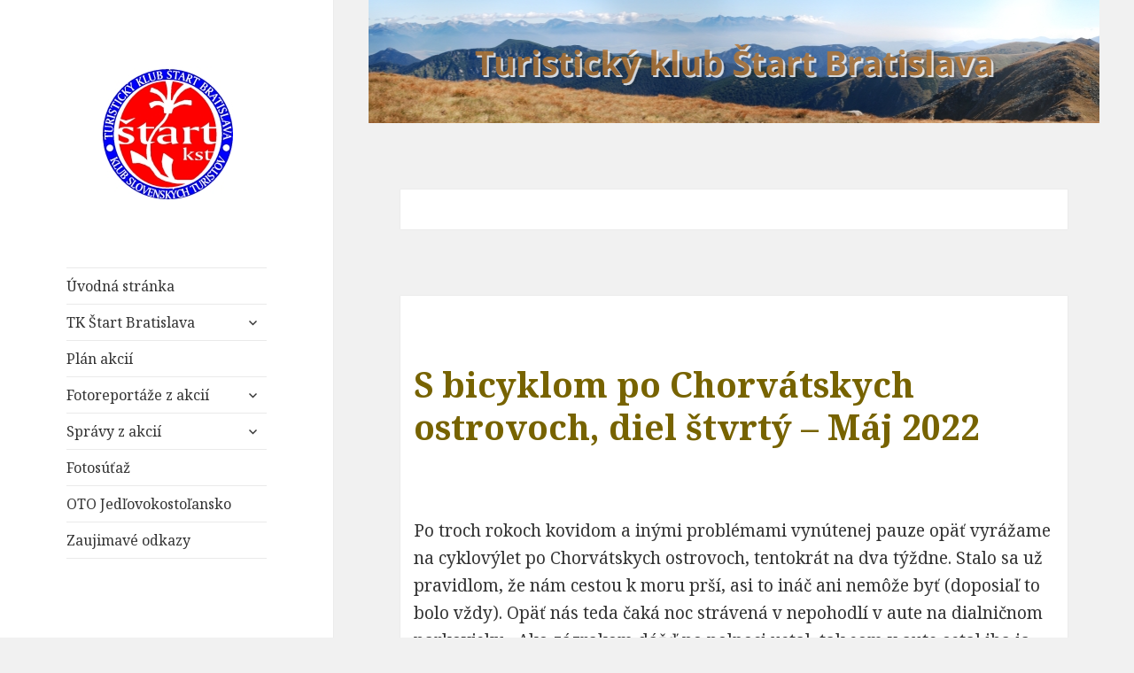

--- FILE ---
content_type: text/html; charset=UTF-8
request_url: https://tkstart.sk/2022/06/29/s-bicyklom-po-chorvatskych-ostrovoch-diel-stvrty-maj-2022/
body_size: 23854
content:
<!DOCTYPE html>
<html lang="sk-SK" class="no-js">
<head>
        <link rel="apple-touch-icon" sizes="144x144" href="https://tkstart.sk/wp-content/themes/tkstart1/img/fav/apple-touch-icon.png">
    <link rel="icon" type="image/png" sizes="32x32" href="https://tkstart.sk/wp-content/themes/tkstart1/img/fav/favicon-32x32.png">
    <link rel="icon" type="image/png" sizes="16x16" href="https://tkstart.sk/wp-content/themes/tkstart1/img/fav/favicon-16x16.png">
    <link rel="manifest" href="https://tkstart.sk/wp-content/themes/tkstart1/img/fav/site.webmanifest">
    <meta name="msapplication-TileColor" content="#da532c">
    <meta name="theme-color" content="#ffffff">

	<meta charset="UTF-8">
	<meta name="viewport" content="width=device-width">
	<link rel="profile" href="https://gmpg.org/xfn/11">
	<link rel="pingback" href="https://tkstart.sk/xmlrpc.php">
	<!--[if lt IE 9]>
	<script src="https://tkstart.sk/wp-content/themes/tkstart1/js/html5.js?ver=3.7.0"></script>
	<![endif]-->
	<script>(function(html){html.className = html.className.replace(/\bno-js\b/,'js')})(document.documentElement);</script>
<title>S bicyklom po Chorvátskych ostrovoch, diel štvrtý &#8211; Máj 2022 &#8211; TkStart</title>
<meta name='robots' content='max-image-preview:large' />
<link rel='dns-prefetch' href='//fonts.googleapis.com' />
<link href='https://fonts.gstatic.com' crossorigin rel='preconnect' />
<link rel="alternate" type="application/rss+xml" title="RSS kanál: TkStart &raquo;" href="https://tkstart.sk/feed/" />
<link rel="alternate" type="application/rss+xml" title="RSS kanál komentárov webu TkStart &raquo;" href="https://tkstart.sk/comments/feed/" />
<link rel="alternate" type="application/rss+xml" title="RSS kanál komentárov webu TkStart &raquo; ku článku S bicyklom po Chorvátskych ostrovoch, diel štvrtý &#8211; Máj 2022" href="https://tkstart.sk/2022/06/29/s-bicyklom-po-chorvatskych-ostrovoch-diel-stvrty-maj-2022/feed/" />
<script>
window._wpemojiSettings = {"baseUrl":"https:\/\/s.w.org\/images\/core\/emoji\/15.0.3\/72x72\/","ext":".png","svgUrl":"https:\/\/s.w.org\/images\/core\/emoji\/15.0.3\/svg\/","svgExt":".svg","source":{"concatemoji":"https:\/\/tkstart.sk\/wp-includes\/js\/wp-emoji-release.min.js?ver=6.6.2"}};
/*! This file is auto-generated */
!function(i,n){var o,s,e;function c(e){try{var t={supportTests:e,timestamp:(new Date).valueOf()};sessionStorage.setItem(o,JSON.stringify(t))}catch(e){}}function p(e,t,n){e.clearRect(0,0,e.canvas.width,e.canvas.height),e.fillText(t,0,0);var t=new Uint32Array(e.getImageData(0,0,e.canvas.width,e.canvas.height).data),r=(e.clearRect(0,0,e.canvas.width,e.canvas.height),e.fillText(n,0,0),new Uint32Array(e.getImageData(0,0,e.canvas.width,e.canvas.height).data));return t.every(function(e,t){return e===r[t]})}function u(e,t,n){switch(t){case"flag":return n(e,"\ud83c\udff3\ufe0f\u200d\u26a7\ufe0f","\ud83c\udff3\ufe0f\u200b\u26a7\ufe0f")?!1:!n(e,"\ud83c\uddfa\ud83c\uddf3","\ud83c\uddfa\u200b\ud83c\uddf3")&&!n(e,"\ud83c\udff4\udb40\udc67\udb40\udc62\udb40\udc65\udb40\udc6e\udb40\udc67\udb40\udc7f","\ud83c\udff4\u200b\udb40\udc67\u200b\udb40\udc62\u200b\udb40\udc65\u200b\udb40\udc6e\u200b\udb40\udc67\u200b\udb40\udc7f");case"emoji":return!n(e,"\ud83d\udc26\u200d\u2b1b","\ud83d\udc26\u200b\u2b1b")}return!1}function f(e,t,n){var r="undefined"!=typeof WorkerGlobalScope&&self instanceof WorkerGlobalScope?new OffscreenCanvas(300,150):i.createElement("canvas"),a=r.getContext("2d",{willReadFrequently:!0}),o=(a.textBaseline="top",a.font="600 32px Arial",{});return e.forEach(function(e){o[e]=t(a,e,n)}),o}function t(e){var t=i.createElement("script");t.src=e,t.defer=!0,i.head.appendChild(t)}"undefined"!=typeof Promise&&(o="wpEmojiSettingsSupports",s=["flag","emoji"],n.supports={everything:!0,everythingExceptFlag:!0},e=new Promise(function(e){i.addEventListener("DOMContentLoaded",e,{once:!0})}),new Promise(function(t){var n=function(){try{var e=JSON.parse(sessionStorage.getItem(o));if("object"==typeof e&&"number"==typeof e.timestamp&&(new Date).valueOf()<e.timestamp+604800&&"object"==typeof e.supportTests)return e.supportTests}catch(e){}return null}();if(!n){if("undefined"!=typeof Worker&&"undefined"!=typeof OffscreenCanvas&&"undefined"!=typeof URL&&URL.createObjectURL&&"undefined"!=typeof Blob)try{var e="postMessage("+f.toString()+"("+[JSON.stringify(s),u.toString(),p.toString()].join(",")+"));",r=new Blob([e],{type:"text/javascript"}),a=new Worker(URL.createObjectURL(r),{name:"wpTestEmojiSupports"});return void(a.onmessage=function(e){c(n=e.data),a.terminate(),t(n)})}catch(e){}c(n=f(s,u,p))}t(n)}).then(function(e){for(var t in e)n.supports[t]=e[t],n.supports.everything=n.supports.everything&&n.supports[t],"flag"!==t&&(n.supports.everythingExceptFlag=n.supports.everythingExceptFlag&&n.supports[t]);n.supports.everythingExceptFlag=n.supports.everythingExceptFlag&&!n.supports.flag,n.DOMReady=!1,n.readyCallback=function(){n.DOMReady=!0}}).then(function(){return e}).then(function(){var e;n.supports.everything||(n.readyCallback(),(e=n.source||{}).concatemoji?t(e.concatemoji):e.wpemoji&&e.twemoji&&(t(e.twemoji),t(e.wpemoji)))}))}((window,document),window._wpemojiSettings);
</script>
<style id='wp-emoji-styles-inline-css'>

	img.wp-smiley, img.emoji {
		display: inline !important;
		border: none !important;
		box-shadow: none !important;
		height: 1em !important;
		width: 1em !important;
		margin: 0 0.07em !important;
		vertical-align: -0.1em !important;
		background: none !important;
		padding: 0 !important;
	}
</style>
<link rel='stylesheet' id='wp-block-library-css' href='https://tkstart.sk/wp-includes/css/dist/block-library/style.min.css?ver=6.6.2' media='all' />
<style id='wp-block-library-theme-inline-css'>
.wp-block-audio :where(figcaption){color:#555;font-size:13px;text-align:center}.is-dark-theme .wp-block-audio :where(figcaption){color:#ffffffa6}.wp-block-audio{margin:0 0 1em}.wp-block-code{border:1px solid #ccc;border-radius:4px;font-family:Menlo,Consolas,monaco,monospace;padding:.8em 1em}.wp-block-embed :where(figcaption){color:#555;font-size:13px;text-align:center}.is-dark-theme .wp-block-embed :where(figcaption){color:#ffffffa6}.wp-block-embed{margin:0 0 1em}.blocks-gallery-caption{color:#555;font-size:13px;text-align:center}.is-dark-theme .blocks-gallery-caption{color:#ffffffa6}:root :where(.wp-block-image figcaption){color:#555;font-size:13px;text-align:center}.is-dark-theme :root :where(.wp-block-image figcaption){color:#ffffffa6}.wp-block-image{margin:0 0 1em}.wp-block-pullquote{border-bottom:4px solid;border-top:4px solid;color:currentColor;margin-bottom:1.75em}.wp-block-pullquote cite,.wp-block-pullquote footer,.wp-block-pullquote__citation{color:currentColor;font-size:.8125em;font-style:normal;text-transform:uppercase}.wp-block-quote{border-left:.25em solid;margin:0 0 1.75em;padding-left:1em}.wp-block-quote cite,.wp-block-quote footer{color:currentColor;font-size:.8125em;font-style:normal;position:relative}.wp-block-quote.has-text-align-right{border-left:none;border-right:.25em solid;padding-left:0;padding-right:1em}.wp-block-quote.has-text-align-center{border:none;padding-left:0}.wp-block-quote.is-large,.wp-block-quote.is-style-large,.wp-block-quote.is-style-plain{border:none}.wp-block-search .wp-block-search__label{font-weight:700}.wp-block-search__button{border:1px solid #ccc;padding:.375em .625em}:where(.wp-block-group.has-background){padding:1.25em 2.375em}.wp-block-separator.has-css-opacity{opacity:.4}.wp-block-separator{border:none;border-bottom:2px solid;margin-left:auto;margin-right:auto}.wp-block-separator.has-alpha-channel-opacity{opacity:1}.wp-block-separator:not(.is-style-wide):not(.is-style-dots){width:100px}.wp-block-separator.has-background:not(.is-style-dots){border-bottom:none;height:1px}.wp-block-separator.has-background:not(.is-style-wide):not(.is-style-dots){height:2px}.wp-block-table{margin:0 0 1em}.wp-block-table td,.wp-block-table th{word-break:normal}.wp-block-table :where(figcaption){color:#555;font-size:13px;text-align:center}.is-dark-theme .wp-block-table :where(figcaption){color:#ffffffa6}.wp-block-video :where(figcaption){color:#555;font-size:13px;text-align:center}.is-dark-theme .wp-block-video :where(figcaption){color:#ffffffa6}.wp-block-video{margin:0 0 1em}:root :where(.wp-block-template-part.has-background){margin-bottom:0;margin-top:0;padding:1.25em 2.375em}
</style>
<style id='classic-theme-styles-inline-css'>
/*! This file is auto-generated */
.wp-block-button__link{color:#fff;background-color:#32373c;border-radius:9999px;box-shadow:none;text-decoration:none;padding:calc(.667em + 2px) calc(1.333em + 2px);font-size:1.125em}.wp-block-file__button{background:#32373c;color:#fff;text-decoration:none}
</style>
<style id='global-styles-inline-css'>
:root{--wp--preset--aspect-ratio--square: 1;--wp--preset--aspect-ratio--4-3: 4/3;--wp--preset--aspect-ratio--3-4: 3/4;--wp--preset--aspect-ratio--3-2: 3/2;--wp--preset--aspect-ratio--2-3: 2/3;--wp--preset--aspect-ratio--16-9: 16/9;--wp--preset--aspect-ratio--9-16: 9/16;--wp--preset--color--black: #000000;--wp--preset--color--cyan-bluish-gray: #abb8c3;--wp--preset--color--white: #fff;--wp--preset--color--pale-pink: #f78da7;--wp--preset--color--vivid-red: #cf2e2e;--wp--preset--color--luminous-vivid-orange: #ff6900;--wp--preset--color--luminous-vivid-amber: #fcb900;--wp--preset--color--light-green-cyan: #7bdcb5;--wp--preset--color--vivid-green-cyan: #00d084;--wp--preset--color--pale-cyan-blue: #8ed1fc;--wp--preset--color--vivid-cyan-blue: #0693e3;--wp--preset--color--vivid-purple: #9b51e0;--wp--preset--color--dark-gray: #111;--wp--preset--color--light-gray: #f1f1f1;--wp--preset--color--yellow: #f4ca16;--wp--preset--color--dark-brown: #352712;--wp--preset--color--medium-pink: #e53b51;--wp--preset--color--light-pink: #ffe5d1;--wp--preset--color--dark-purple: #2e2256;--wp--preset--color--purple: #674970;--wp--preset--color--blue-gray: #22313f;--wp--preset--color--bright-blue: #55c3dc;--wp--preset--color--light-blue: #e9f2f9;--wp--preset--gradient--vivid-cyan-blue-to-vivid-purple: linear-gradient(135deg,rgba(6,147,227,1) 0%,rgb(155,81,224) 100%);--wp--preset--gradient--light-green-cyan-to-vivid-green-cyan: linear-gradient(135deg,rgb(122,220,180) 0%,rgb(0,208,130) 100%);--wp--preset--gradient--luminous-vivid-amber-to-luminous-vivid-orange: linear-gradient(135deg,rgba(252,185,0,1) 0%,rgba(255,105,0,1) 100%);--wp--preset--gradient--luminous-vivid-orange-to-vivid-red: linear-gradient(135deg,rgba(255,105,0,1) 0%,rgb(207,46,46) 100%);--wp--preset--gradient--very-light-gray-to-cyan-bluish-gray: linear-gradient(135deg,rgb(238,238,238) 0%,rgb(169,184,195) 100%);--wp--preset--gradient--cool-to-warm-spectrum: linear-gradient(135deg,rgb(74,234,220) 0%,rgb(151,120,209) 20%,rgb(207,42,186) 40%,rgb(238,44,130) 60%,rgb(251,105,98) 80%,rgb(254,248,76) 100%);--wp--preset--gradient--blush-light-purple: linear-gradient(135deg,rgb(255,206,236) 0%,rgb(152,150,240) 100%);--wp--preset--gradient--blush-bordeaux: linear-gradient(135deg,rgb(254,205,165) 0%,rgb(254,45,45) 50%,rgb(107,0,62) 100%);--wp--preset--gradient--luminous-dusk: linear-gradient(135deg,rgb(255,203,112) 0%,rgb(199,81,192) 50%,rgb(65,88,208) 100%);--wp--preset--gradient--pale-ocean: linear-gradient(135deg,rgb(255,245,203) 0%,rgb(182,227,212) 50%,rgb(51,167,181) 100%);--wp--preset--gradient--electric-grass: linear-gradient(135deg,rgb(202,248,128) 0%,rgb(113,206,126) 100%);--wp--preset--gradient--midnight: linear-gradient(135deg,rgb(2,3,129) 0%,rgb(40,116,252) 100%);--wp--preset--font-size--small: 13px;--wp--preset--font-size--medium: 20px;--wp--preset--font-size--large: 36px;--wp--preset--font-size--x-large: 42px;--wp--preset--spacing--20: 0.44rem;--wp--preset--spacing--30: 0.67rem;--wp--preset--spacing--40: 1rem;--wp--preset--spacing--50: 1.5rem;--wp--preset--spacing--60: 2.25rem;--wp--preset--spacing--70: 3.38rem;--wp--preset--spacing--80: 5.06rem;--wp--preset--shadow--natural: 6px 6px 9px rgba(0, 0, 0, 0.2);--wp--preset--shadow--deep: 12px 12px 50px rgba(0, 0, 0, 0.4);--wp--preset--shadow--sharp: 6px 6px 0px rgba(0, 0, 0, 0.2);--wp--preset--shadow--outlined: 6px 6px 0px -3px rgba(255, 255, 255, 1), 6px 6px rgba(0, 0, 0, 1);--wp--preset--shadow--crisp: 6px 6px 0px rgba(0, 0, 0, 1);}:where(.is-layout-flex){gap: 0.5em;}:where(.is-layout-grid){gap: 0.5em;}body .is-layout-flex{display: flex;}.is-layout-flex{flex-wrap: wrap;align-items: center;}.is-layout-flex > :is(*, div){margin: 0;}body .is-layout-grid{display: grid;}.is-layout-grid > :is(*, div){margin: 0;}:where(.wp-block-columns.is-layout-flex){gap: 2em;}:where(.wp-block-columns.is-layout-grid){gap: 2em;}:where(.wp-block-post-template.is-layout-flex){gap: 1.25em;}:where(.wp-block-post-template.is-layout-grid){gap: 1.25em;}.has-black-color{color: var(--wp--preset--color--black) !important;}.has-cyan-bluish-gray-color{color: var(--wp--preset--color--cyan-bluish-gray) !important;}.has-white-color{color: var(--wp--preset--color--white) !important;}.has-pale-pink-color{color: var(--wp--preset--color--pale-pink) !important;}.has-vivid-red-color{color: var(--wp--preset--color--vivid-red) !important;}.has-luminous-vivid-orange-color{color: var(--wp--preset--color--luminous-vivid-orange) !important;}.has-luminous-vivid-amber-color{color: var(--wp--preset--color--luminous-vivid-amber) !important;}.has-light-green-cyan-color{color: var(--wp--preset--color--light-green-cyan) !important;}.has-vivid-green-cyan-color{color: var(--wp--preset--color--vivid-green-cyan) !important;}.has-pale-cyan-blue-color{color: var(--wp--preset--color--pale-cyan-blue) !important;}.has-vivid-cyan-blue-color{color: var(--wp--preset--color--vivid-cyan-blue) !important;}.has-vivid-purple-color{color: var(--wp--preset--color--vivid-purple) !important;}.has-black-background-color{background-color: var(--wp--preset--color--black) !important;}.has-cyan-bluish-gray-background-color{background-color: var(--wp--preset--color--cyan-bluish-gray) !important;}.has-white-background-color{background-color: var(--wp--preset--color--white) !important;}.has-pale-pink-background-color{background-color: var(--wp--preset--color--pale-pink) !important;}.has-vivid-red-background-color{background-color: var(--wp--preset--color--vivid-red) !important;}.has-luminous-vivid-orange-background-color{background-color: var(--wp--preset--color--luminous-vivid-orange) !important;}.has-luminous-vivid-amber-background-color{background-color: var(--wp--preset--color--luminous-vivid-amber) !important;}.has-light-green-cyan-background-color{background-color: var(--wp--preset--color--light-green-cyan) !important;}.has-vivid-green-cyan-background-color{background-color: var(--wp--preset--color--vivid-green-cyan) !important;}.has-pale-cyan-blue-background-color{background-color: var(--wp--preset--color--pale-cyan-blue) !important;}.has-vivid-cyan-blue-background-color{background-color: var(--wp--preset--color--vivid-cyan-blue) !important;}.has-vivid-purple-background-color{background-color: var(--wp--preset--color--vivid-purple) !important;}.has-black-border-color{border-color: var(--wp--preset--color--black) !important;}.has-cyan-bluish-gray-border-color{border-color: var(--wp--preset--color--cyan-bluish-gray) !important;}.has-white-border-color{border-color: var(--wp--preset--color--white) !important;}.has-pale-pink-border-color{border-color: var(--wp--preset--color--pale-pink) !important;}.has-vivid-red-border-color{border-color: var(--wp--preset--color--vivid-red) !important;}.has-luminous-vivid-orange-border-color{border-color: var(--wp--preset--color--luminous-vivid-orange) !important;}.has-luminous-vivid-amber-border-color{border-color: var(--wp--preset--color--luminous-vivid-amber) !important;}.has-light-green-cyan-border-color{border-color: var(--wp--preset--color--light-green-cyan) !important;}.has-vivid-green-cyan-border-color{border-color: var(--wp--preset--color--vivid-green-cyan) !important;}.has-pale-cyan-blue-border-color{border-color: var(--wp--preset--color--pale-cyan-blue) !important;}.has-vivid-cyan-blue-border-color{border-color: var(--wp--preset--color--vivid-cyan-blue) !important;}.has-vivid-purple-border-color{border-color: var(--wp--preset--color--vivid-purple) !important;}.has-vivid-cyan-blue-to-vivid-purple-gradient-background{background: var(--wp--preset--gradient--vivid-cyan-blue-to-vivid-purple) !important;}.has-light-green-cyan-to-vivid-green-cyan-gradient-background{background: var(--wp--preset--gradient--light-green-cyan-to-vivid-green-cyan) !important;}.has-luminous-vivid-amber-to-luminous-vivid-orange-gradient-background{background: var(--wp--preset--gradient--luminous-vivid-amber-to-luminous-vivid-orange) !important;}.has-luminous-vivid-orange-to-vivid-red-gradient-background{background: var(--wp--preset--gradient--luminous-vivid-orange-to-vivid-red) !important;}.has-very-light-gray-to-cyan-bluish-gray-gradient-background{background: var(--wp--preset--gradient--very-light-gray-to-cyan-bluish-gray) !important;}.has-cool-to-warm-spectrum-gradient-background{background: var(--wp--preset--gradient--cool-to-warm-spectrum) !important;}.has-blush-light-purple-gradient-background{background: var(--wp--preset--gradient--blush-light-purple) !important;}.has-blush-bordeaux-gradient-background{background: var(--wp--preset--gradient--blush-bordeaux) !important;}.has-luminous-dusk-gradient-background{background: var(--wp--preset--gradient--luminous-dusk) !important;}.has-pale-ocean-gradient-background{background: var(--wp--preset--gradient--pale-ocean) !important;}.has-electric-grass-gradient-background{background: var(--wp--preset--gradient--electric-grass) !important;}.has-midnight-gradient-background{background: var(--wp--preset--gradient--midnight) !important;}.has-small-font-size{font-size: var(--wp--preset--font-size--small) !important;}.has-medium-font-size{font-size: var(--wp--preset--font-size--medium) !important;}.has-large-font-size{font-size: var(--wp--preset--font-size--large) !important;}.has-x-large-font-size{font-size: var(--wp--preset--font-size--x-large) !important;}
:where(.wp-block-post-template.is-layout-flex){gap: 1.25em;}:where(.wp-block-post-template.is-layout-grid){gap: 1.25em;}
:where(.wp-block-columns.is-layout-flex){gap: 2em;}:where(.wp-block-columns.is-layout-grid){gap: 2em;}
:root :where(.wp-block-pullquote){font-size: 1.5em;line-height: 1.6;}
</style>
<link rel='stylesheet' id='twentyfifteen-fonts-css' href='https://fonts.googleapis.com/css?family=Noto+Sans%3A400italic%2C700italic%2C400%2C700%7CNoto+Serif%3A400italic%2C700italic%2C400%2C700%7CInconsolata%3A400%2C700&#038;subset=latin%2Clatin-ext&#038;display=fallback' media='all' />
<link rel='stylesheet' id='genericons-css' href='https://tkstart.sk/wp-content/themes/tkstart1/genericons/genericons.css?ver=3.2' media='all' />
<link rel='stylesheet' id='twentyfifteen-style-css' href='https://tkstart.sk/wp-content/themes/tkstart1/style.css?ver=20190507' media='all' />
<style id='twentyfifteen-style-inline-css'>

			.post-navigation .nav-previous { background-image: url(https://tkstart.sk/wp-content/uploads/2022/06/Chorvatsko-Pele-825x510.jpg); }
			.post-navigation .nav-previous .post-title, .post-navigation .nav-previous a:hover .post-title, .post-navigation .nav-previous .meta-nav { color: #fff; }
			.post-navigation .nav-previous a:before { background-color: rgba(0, 0, 0, 0.4); }
		
			.post-navigation .nav-next { background-image: url(https://tkstart.sk/wp-content/uploads/2022/06/Konecne-utulna-Limba-825x510.jpg); border-top: 0; }
			.post-navigation .nav-next .post-title, .post-navigation .nav-next a:hover .post-title, .post-navigation .nav-next .meta-nav { color: #fff; }
			.post-navigation .nav-next a:before { background-color: rgba(0, 0, 0, 0.4); }
		
</style>
<link rel='stylesheet' id='twentyfifteen-block-style-css' href='https://tkstart.sk/wp-content/themes/tkstart1/css/blocks.css?ver=20190102' media='all' />
<!--[if lt IE 9]>
<link rel='stylesheet' id='twentyfifteen-ie-css' href='https://tkstart.sk/wp-content/themes/tkstart1/css/ie.css?ver=20170916' media='all' />
<![endif]-->
<!--[if lt IE 8]>
<link rel='stylesheet' id='twentyfifteen-ie7-css' href='https://tkstart.sk/wp-content/themes/tkstart1/css/ie7.css?ver=20141210' media='all' />
<![endif]-->
<script src="https://tkstart.sk/wp-includes/js/jquery/jquery.min.js?ver=3.7.1" id="jquery-core-js"></script>
<script src="https://tkstart.sk/wp-includes/js/jquery/jquery-migrate.min.js?ver=3.4.1" id="jquery-migrate-js"></script>
<link rel="https://api.w.org/" href="https://tkstart.sk/wp-json/" /><link rel="alternate" title="JSON" type="application/json" href="https://tkstart.sk/wp-json/wp/v2/posts/7376" /><link rel="EditURI" type="application/rsd+xml" title="RSD" href="https://tkstart.sk/xmlrpc.php?rsd" />
<meta name="generator" content="WordPress 6.6.2" />
<link rel="canonical" href="https://tkstart.sk/2022/06/29/s-bicyklom-po-chorvatskych-ostrovoch-diel-stvrty-maj-2022/" />
<link rel='shortlink' href='https://tkstart.sk/?p=7376' />
<link rel="alternate" title="oEmbed (JSON)" type="application/json+oembed" href="https://tkstart.sk/wp-json/oembed/1.0/embed?url=https%3A%2F%2Ftkstart.sk%2F2022%2F06%2F29%2Fs-bicyklom-po-chorvatskych-ostrovoch-diel-stvrty-maj-2022%2F" />
<link rel="alternate" title="oEmbed (XML)" type="text/xml+oembed" href="https://tkstart.sk/wp-json/oembed/1.0/embed?url=https%3A%2F%2Ftkstart.sk%2F2022%2F06%2F29%2Fs-bicyklom-po-chorvatskych-ostrovoch-diel-stvrty-maj-2022%2F&#038;format=xml" />
		<style id="wp-custom-css">
			.line-height-1{line-height: 1px;}		</style>
		</head>

<body class="post-template-default single single-post postid-7376 single-format-standard wp-embed-responsive">
<div id="page" class="hfeed site">
	<a class="skip-link screen-reader-text" href="#content">Skip to content</a>

	<div id="sidebar" class="sidebar">
		<header id="masthead" class="site-header" role="banner">
			<div class="site-branding">

                <a class="logo" href="https://tkstart.sk/"><img src="/wp-content/themes/tkstart1/img/logomale.jpg" alt="Home" /></a>


				<button class="secondary-toggle">Menu and widgets</button>
			</div><!-- .site-branding -->
		</header><!-- .site-header -->

			<div id="secondary" class="secondary">

					<nav id="site-navigation" class="main-navigation" role="navigation">
				<div class="menu-primarne-container"><ul id="menu-primarne" class="nav-menu"><li id="menu-item-23" class="menu-item menu-item-type-custom menu-item-object-custom menu-item-23"><a href="http://tkstart.jeskovia.sk">Úvodná stránka</a></li>
<li id="menu-item-7274" class="menu-item menu-item-type-post_type menu-item-object-post menu-item-has-children menu-item-7274"><a href="https://tkstart.sk/2021/11/22/kontakt/">TK Štart Bratislava</a>
<ul class="sub-menu">
	<li id="menu-item-5606" class="menu-item menu-item-type-post_type menu-item-object-post menu-item-5606"><a href="https://tkstart.sk/dokumenty/">Dokumenty</a></li>
	<li id="menu-item-6932" class="menu-item menu-item-type-custom menu-item-object-custom menu-item-6932"><a href="http://tkstart.sk/old">Stará stránka</a></li>
	<li id="menu-item-5540" class="menu-item menu-item-type-post_type menu-item-object-post menu-item-5540"><a href="https://tkstart.sk/spomienky-blednu-fotky-nie/">Spomienky blednú – fotky nie</a></li>
</ul>
</li>
<li id="menu-item-50" class="menu-item menu-item-type-post_type menu-item-object-page menu-item-50"><a href="https://tkstart.sk/plan-akcii/">Plán akcií</a></li>
<li id="menu-item-792" class="menu-item menu-item-type-post_type menu-item-object-page menu-item-has-children menu-item-792"><a href="https://tkstart.sk/fotoreportaze-z-akcii/">Fotoreportáže z akcií</a>
<ul class="sub-menu">
	<li id="menu-item-8102" class="menu-item menu-item-type-post_type menu-item-object-page menu-item-8102"><a href="https://tkstart.sk/2026-2/">2026</a></li>
	<li id="menu-item-7914" class="menu-item menu-item-type-post_type menu-item-object-page menu-item-7914"><a href="https://tkstart.sk/fotoreportaze-z-akcii/2025-2/">2025</a></li>
	<li id="menu-item-7734" class="menu-item menu-item-type-post_type menu-item-object-page menu-item-7734"><a href="https://tkstart.sk/2024-2-2/">2024</a></li>
	<li id="menu-item-7520" class="menu-item menu-item-type-post_type menu-item-object-page menu-item-7520"><a href="https://tkstart.sk/2023-2/">2023</a></li>
	<li id="menu-item-7306" class="menu-item menu-item-type-post_type menu-item-object-page menu-item-7306"><a href="https://tkstart.sk/2022-2/">2022</a></li>
	<li id="menu-item-7017" class="menu-item menu-item-type-post_type menu-item-object-page menu-item-7017"><a href="https://tkstart.sk/fotogaleria-2021/">2021</a></li>
	<li id="menu-item-5509" class="menu-item menu-item-type-post_type menu-item-object-post menu-item-5509"><a href="https://tkstart.sk/2020-3/">2020</a></li>
	<li id="menu-item-5511" class="menu-item menu-item-type-post_type menu-item-object-post menu-item-5511"><a href="https://tkstart.sk/2019-3/">2019</a></li>
	<li id="menu-item-5513" class="menu-item menu-item-type-post_type menu-item-object-post menu-item-5513"><a href="https://tkstart.sk/2018-3/">2018</a></li>
	<li id="menu-item-5515" class="menu-item menu-item-type-post_type menu-item-object-post menu-item-5515"><a href="https://tkstart.sk/2017-3/">2017</a></li>
	<li id="menu-item-5517" class="menu-item menu-item-type-post_type menu-item-object-post menu-item-5517"><a href="https://tkstart.sk/2016-2/">2016</a></li>
	<li id="menu-item-5519" class="menu-item menu-item-type-post_type menu-item-object-post menu-item-5519"><a href="https://tkstart.sk/2015-2/">2015</a></li>
	<li id="menu-item-5521" class="menu-item menu-item-type-post_type menu-item-object-post menu-item-5521"><a href="https://tkstart.sk/2014-2/">2014</a></li>
	<li id="menu-item-5523" class="menu-item menu-item-type-post_type menu-item-object-post menu-item-5523"><a href="https://tkstart.sk/2013-2/">2013</a></li>
	<li id="menu-item-5525" class="menu-item menu-item-type-post_type menu-item-object-post menu-item-5525"><a href="https://tkstart.sk/2012-2/">2012</a></li>
	<li id="menu-item-5527" class="menu-item menu-item-type-post_type menu-item-object-post menu-item-5527"><a href="https://tkstart.sk/2011-2/">2011</a></li>
	<li id="menu-item-5529" class="menu-item menu-item-type-post_type menu-item-object-post menu-item-5529"><a href="https://tkstart.sk/2010-2/">2010</a></li>
	<li id="menu-item-5531" class="menu-item menu-item-type-post_type menu-item-object-post menu-item-5531"><a href="https://tkstart.sk/2009-2/">Fotogaléria 2009</a></li>
</ul>
</li>
<li id="menu-item-75" class="menu-item menu-item-type-post_type menu-item-object-page menu-item-has-children menu-item-75"><a href="https://tkstart.sk/spravy-z-akcii/">Správy z akcií</a>
<ul class="sub-menu">
	<li id="menu-item-8111" class="menu-item menu-item-type-post_type menu-item-object-page menu-item-has-children menu-item-8111"><a href="https://tkstart.sk/akcie-za-rok-2026/">Akcie za rok 2026</a>
	<ul class="sub-menu">
		<li id="menu-item-8115" class="menu-item menu-item-type-post_type menu-item-object-page menu-item-8115"><a href="https://tkstart.sk/chalupna-kronika-2025-26/">Chalupná kronika 2025-26</a></li>
	</ul>
</li>
	<li id="menu-item-7920" class="menu-item menu-item-type-post_type menu-item-object-page menu-item-has-children menu-item-7920"><a href="https://tkstart.sk/akcie-za-rok-2025/">Akcie za rok 2025</a>
	<ul class="sub-menu">
		<li id="menu-item-8014" class="menu-item menu-item-type-post_type menu-item-object-page menu-item-8014"><a href="https://tkstart.sk/istria-a-pag/">Istria a Pag</a></li>
		<li id="menu-item-7945" class="menu-item menu-item-type-post_type menu-item-object-page menu-item-7945"><a href="https://tkstart.sk/el-hiero/">El Hiero</a></li>
		<li id="menu-item-7927" class="menu-item menu-item-type-post_type menu-item-object-page menu-item-7927"><a href="https://tkstart.sk/chalupna-kronika-2024-2025-2/">Chalupná kronika 2024-2025</a></li>
	</ul>
</li>
	<li id="menu-item-7786" class="menu-item menu-item-type-post_type menu-item-object-page menu-item-7786"><a href="https://tkstart.sk/2024-2/">Akcie za rok 2024</a></li>
	<li id="menu-item-7530" class="menu-item menu-item-type-post_type menu-item-object-page menu-item-has-children menu-item-7530"><a href="https://tkstart.sk/nemceky-2023/">Akcie za rok 2023</a>
	<ul class="sub-menu">
		<li id="menu-item-7648" class="menu-item menu-item-type-post_type menu-item-object-page menu-item-7648"><a href="https://tkstart.sk/chorvatske-ostrovy-na-bicykli/">Chorvátske ostrovy na bicykli</a></li>
		<li id="menu-item-7535" class="menu-item menu-item-type-post_type menu-item-object-page menu-item-7535"><a href="https://tkstart.sk/nemceky-2023-2/">Nemčeky 2023 – Chalupná kronika</a></li>
	</ul>
</li>
	<li id="menu-item-7383" class="menu-item menu-item-type-post_type menu-item-object-page menu-item-has-children menu-item-7383"><a href="https://tkstart.sk/akcie-za-rok-2022/">Akcie za rok 2022</a>
	<ul class="sub-menu">
		<li id="menu-item-7439" class="menu-item menu-item-type-post_type menu-item-object-post menu-item-7439"><a href="https://tkstart.sk/2022/09/06/prechod-krusnych-hor/">Prechod  Krušných hôr – text: Pelé</a></li>
		<li id="menu-item-7395" class="menu-item menu-item-type-post_type menu-item-object-page menu-item-7395"><a href="https://tkstart.sk/s-bicyklom-po-chorvatskych-ostrovoch-diel-stvrty-maj-2022-2/">S bicyklom po Chorvátskych ostrovoch, diel štvrtý – Máj 2022</a></li>
	</ul>
</li>
	<li id="menu-item-7024" class="menu-item menu-item-type-post_type menu-item-object-page menu-item-has-children menu-item-7024"><a href="https://tkstart.sk/akcie-za-rok-2021/">Akcie za rok 2021</a>
	<ul class="sub-menu">
		<li id="menu-item-7289" class="menu-item menu-item-type-post_type menu-item-object-post menu-item-7289"><a href="https://tkstart.sk/2022/01/09/chalupna-kronika-2021-2022/">Chalupná kronika 2021 – 2022</a></li>
		<li id="menu-item-7175" class="menu-item menu-item-type-post_type menu-item-object-post menu-item-7175"><a href="https://tkstart.sk/2021/07/08/backarka-iii-a/">Beskydy / Javorníky – zhodnotenie</a></li>
		<li id="menu-item-7226" class="menu-item menu-item-type-post_type menu-item-object-post menu-item-7226"><a href="https://tkstart.sk/2021/08/08/klubova-dovolenka-v-sedle-prasiva/">Klubová dovolenka v sedle Prašivá</a></li>
		<li id="menu-item-7238" class="menu-item menu-item-type-post_type menu-item-object-page menu-item-7238"><a href="https://tkstart.sk/prechod-hrebenom-polskych-beskyd-cast-stvrta/">Prechod hrebeňom Poľských Beskýd – časť štvrtá</a></li>
	</ul>
</li>
	<li id="menu-item-84" class="menu-item menu-item-type-post_type menu-item-object-page menu-item-has-children menu-item-84"><a href="https://tkstart.sk/akcie-za-rok-2020/">Akcie za rok 2020</a>
	<ul class="sub-menu">
		<li id="menu-item-6264" class="menu-item menu-item-type-post_type menu-item-object-post menu-item-6264"><a href="https://tkstart.sk/2020/03/06/gran-canaria/">Gran Canaria</a></li>
		<li id="menu-item-6884" class="menu-item menu-item-type-post_type menu-item-object-post menu-item-6884"><a href="https://tkstart.sk/2020/01/18/trigonala-2/">Trigonála</a></li>
		<li id="menu-item-6890" class="menu-item menu-item-type-post_type menu-item-object-post menu-item-6890"><a href="https://tkstart.sk/2020/01/21/na-babu-na-bezky/">Na Babu na bežky</a></li>
		<li id="menu-item-6895" class="menu-item menu-item-type-post_type menu-item-object-post menu-item-6895"><a href="https://tkstart.sk/2020/01/25/z-gajdosa-na-peprovec-cez-kamennu-branu/">Z Gajdoša na Peprovec cez Kamennú bránu</a></li>
		<li id="menu-item-6898" class="menu-item menu-item-type-post_type menu-item-object-post menu-item-6898"><a href="https://tkstart.sk/2020/02/15/xxiii-rocnik-vystupov-na-zimne-vrcholy-mk-trstie/">XXIII ročník výstupov na zimné vrcholy MK – Tŕstie</a></li>
		<li id="menu-item-7025" class="menu-item menu-item-type-post_type menu-item-object-post menu-item-7025"><a href="https://tkstart.sk/2021/01/06/silvestrovske-nemceky/">Silvestrovské Nemčeky</a></li>
	</ul>
</li>
	<li id="menu-item-83" class="menu-item menu-item-type-post_type menu-item-object-page menu-item-has-children menu-item-83"><a href="https://tkstart.sk/akcie-za-rok-2019/">Akcie za rok 2019</a>
	<ul class="sub-menu">
		<li id="menu-item-6282" class="menu-item menu-item-type-post_type menu-item-object-post menu-item-6282"><a href="https://tkstart.sk/2019/05/16/s-bicyklom-po-chorvatskych-ostrovoch-diel-treti/">S bicyklom po Chorvátskych ostrovoch, diel tretí</a></li>
		<li id="menu-item-6279" class="menu-item menu-item-type-post_type menu-item-object-post menu-item-6279"><a href="https://tkstart.sk/2019/11/28/prechod-hrebe-om-po-skych-beskyd-tretia-as/">Prechod hrebeňom Poľských beskýd, tretia časť</a></li>
		<li id="menu-item-6276" class="menu-item menu-item-type-post_type menu-item-object-post menu-item-6276"><a href="https://tkstart.sk/2019/07/30/cho-ske-vrchy/">Chočské vrchy</a></li>
		<li id="menu-item-6273" class="menu-item menu-item-type-post_type menu-item-object-post menu-item-6273"><a href="https://tkstart.sk/2020/01/20/na-bicykli-k-baltskemu-moru/">Na bicykli k Baltskému moru</a></li>
		<li id="menu-item-6270" class="menu-item menu-item-type-post_type menu-item-object-post menu-item-6270"><a href="https://tkstart.sk/2019/11/30/island/">Island</a></li>
		<li id="menu-item-6267" class="menu-item menu-item-type-post_type menu-item-object-post menu-item-6267"><a href="https://tkstart.sk/2020/01/20/silvester-na-nem-ekoch-2019/">Silvester na Nemčekoch 2019</a></li>
	</ul>
</li>
	<li id="menu-item-82" class="menu-item menu-item-type-post_type menu-item-object-page menu-item-has-children menu-item-82"><a href="https://tkstart.sk/akcie-za-rok-2018/">Akcie za rok 2018</a>
	<ul class="sub-menu">
		<li id="menu-item-6300" class="menu-item menu-item-type-post_type menu-item-object-post menu-item-6300"><a href="https://tkstart.sk/2018/07/02/po-ske-beskydy-ii-diel/">Poľské Beskydy II.diel</a></li>
		<li id="menu-item-6303" class="menu-item menu-item-type-post_type menu-item-object-post menu-item-6303"><a href="https://tkstart.sk/2018/06/01/horna-nitra-ve-ka-noc-2018/">Horná Nitra – Veľká Noc 2018</a></li>
		<li id="menu-item-6297" class="menu-item menu-item-type-post_type menu-item-object-post menu-item-6297"><a href="https://tkstart.sk/2018/07/26/na-veternej-horke/">Na veternej hôrke</a></li>
		<li id="menu-item-6291" class="menu-item menu-item-type-post_type menu-item-object-post menu-item-6291"><a href="https://tkstart.sk/2018/11/01/reichraminge-hintergebirge/">Reichraminge Hintergebirge</a></li>
		<li id="menu-item-6288" class="menu-item menu-item-type-post_type menu-item-object-post menu-item-6288"><a href="https://tkstart.sk/2019/01/03/marokom/">Marokom</a></li>
		<li id="menu-item-6285" class="menu-item menu-item-type-post_type menu-item-object-post menu-item-6285"><a href="https://tkstart.sk/2019/01/03/silvester-na-nem-ekoch/">Silvester na Nemčekoch</a></li>
		<li id="menu-item-6294" class="menu-item menu-item-type-post_type menu-item-object-post menu-item-6294"><a href="https://tkstart.sk/2018/08/21/drava-drava/">Dravá Dráva</a></li>
	</ul>
</li>
	<li id="menu-item-376" class="menu-item menu-item-type-post_type menu-item-object-page menu-item-has-children menu-item-376"><a href="https://tkstart.sk/akcie-za-rok-2017/">Akcie za rok 2017</a>
	<ul class="sub-menu">
		<li id="menu-item-6315" class="menu-item menu-item-type-post_type menu-item-object-post menu-item-6315"><a href="https://tkstart.sk/2017/06/21/beskyd-slaski-i-yviecki/">Beskyd Slaski i Žyviecki</a></li>
		<li id="menu-item-6321" class="menu-item menu-item-type-post_type menu-item-object-post menu-item-6321"><a href="https://tkstart.sk/2017/04/27/cesky-raj/">Český ráj</a></li>
		<li id="menu-item-6318" class="menu-item menu-item-type-post_type menu-item-object-post menu-item-6318"><a href="https://tkstart.sk/2017/05/13/bicyklovanie-wienerwaldom/">Bicyklovanie Wienerwaldom</a></li>
		<li id="menu-item-6306" class="menu-item menu-item-type-post_type menu-item-object-post menu-item-6306"><a href="https://tkstart.sk/2018/01/14/silvester-na-nem-ekoch/">Silvester na Nemčekoch</a></li>
		<li id="menu-item-6309" class="menu-item menu-item-type-post_type menu-item-object-post menu-item-6309"><a href="https://tkstart.sk/2017/10/11/elberadweg/">Elberadweg</a></li>
		<li id="menu-item-6312" class="menu-item menu-item-type-post_type menu-item-object-post menu-item-6312"><a href="https://tkstart.sk/2017/09/13/klub-v-klubine/">Klub v Klubine</a></li>
	</ul>
</li>
	<li id="menu-item-375" class="menu-item menu-item-type-post_type menu-item-object-page menu-item-has-children menu-item-375"><a href="https://tkstart.sk/akcie-za-rok-2016/">Akcie za rok 2016</a>
	<ul class="sub-menu">
		<li id="menu-item-6338" class="menu-item menu-item-type-post_type menu-item-object-post menu-item-6338"><a href="https://tkstart.sk/2016/07/13/gleinalpe/">Gleinalpe</a></li>
		<li id="menu-item-6335" class="menu-item menu-item-type-post_type menu-item-object-post menu-item-6335"><a href="https://tkstart.sk/2016/10/02/izra/">Izra</a></li>
		<li id="menu-item-6332" class="menu-item menu-item-type-post_type menu-item-object-post menu-item-6332"><a href="https://tkstart.sk/2016/10/02/krajinou-jazier-na-bicykli/">Krajinou jazier na bicykli</a></li>
		<li id="menu-item-6330" class="menu-item menu-item-type-post_type menu-item-object-post menu-item-6330"><a href="https://tkstart.sk/2016/10/02/pova-im/">Považím</a></li>
		<li id="menu-item-6327" class="menu-item menu-item-type-post_type menu-item-object-post menu-item-6327"><a href="https://tkstart.sk/2016/10/02/pili-om/">Pilišom</a></li>
		<li id="menu-item-6324" class="menu-item menu-item-type-post_type menu-item-object-post menu-item-6324"><a href="https://tkstart.sk/2017/01/13/chalupna-kronika-2016-2017/">Chalupná kronika 2016 – 2017</a></li>
		<li id="menu-item-6341" class="menu-item menu-item-type-post_type menu-item-object-post menu-item-6341"><a href="https://tkstart.sk/2016/06/13/cyklonem-eky/">Cyklonemčeky</a></li>
		<li id="menu-item-6344" class="menu-item menu-item-type-post_type menu-item-object-post menu-item-6344"><a href="https://tkstart.sk/2016/05/24/s-bicyklom-po-chorvatskych-ostrovoch-diel-druhy/">S bicyklom po Chorvátskych ostrovoch, diel druhý</a></li>
		<li id="menu-item-6347" class="menu-item menu-item-type-post_type menu-item-object-post menu-item-6347"><a href="https://tkstart.sk/2016/04/04/skalne-mesta-severovychodnych-iech/">Skalné mestá Severovýchodných Čiech</a></li>
	</ul>
</li>
	<li id="menu-item-374" class="menu-item menu-item-type-post_type menu-item-object-page menu-item-has-children menu-item-374"><a href="https://tkstart.sk/akcie-za-rok-2015/">Akcie za rok 2015</a>
	<ul class="sub-menu">
		<li id="menu-item-6378" class="menu-item menu-item-type-post_type menu-item-object-post menu-item-6378"><a href="https://tkstart.sk/2015/02/05/snehovy-vystup-na-snehovy-vrch/">Snehový výstup na Snehový vrch</a></li>
		<li id="menu-item-6372" class="menu-item menu-item-type-post_type menu-item-object-post menu-item-6372"><a href="https://tkstart.sk/2015/04/16/malokarpatsky-cikcak-2015/">Malokarpatský CikCak 2015</a></li>
		<li id="menu-item-6375" class="menu-item menu-item-type-post_type menu-item-object-post menu-item-6375"><a href="https://tkstart.sk/2015/04/12/pilis-borsony/">Pilis, Borsony</a></li>
		<li id="menu-item-6357" class="menu-item menu-item-type-post_type menu-item-object-post menu-item-6357"><a href="https://tkstart.sk/2015/08/24/na-bicykli-popri-rieke-mur/">Na bicykli popri rieke Mur</a></li>
		<li id="menu-item-6350" class="menu-item menu-item-type-post_type menu-item-object-post menu-item-6350"><a href="https://tkstart.sk/2016/01/14/chalupna-kronika-2015-2016/">Chalupná kronika 2015 – 2016</a></li>
		<li id="menu-item-6354" class="menu-item menu-item-type-post_type menu-item-object-post menu-item-6354"><a href="https://tkstart.sk/2015/09/02/stari-pani-na-trojtisicovke/">Starí páni na trojtisícovke</a></li>
		<li id="menu-item-6369" class="menu-item menu-item-type-post_type menu-item-object-post menu-item-6369"><a href="https://tkstart.sk/2015/05/15/cyklonem-eky-2015/">Cyklonemčeky 2015</a></li>
		<li id="menu-item-6360" class="menu-item menu-item-type-post_type menu-item-object-post menu-item-6360"><a href="https://tkstart.sk/2015/08/24/kremnicke-vrchy/">Kremnické vrchy</a></li>
		<li id="menu-item-6363" class="menu-item menu-item-type-post_type menu-item-object-post menu-item-6363"><a href="https://tkstart.sk/2015/07/07/triebental-ii/">Triebental II</a></li>
		<li id="menu-item-6366" class="menu-item menu-item-type-post_type menu-item-object-post menu-item-6366"><a href="https://tkstart.sk/2015/05/27/serra-tramuntana/">Serra Tramuntana</a></li>
	</ul>
</li>
	<li id="menu-item-373" class="menu-item menu-item-type-post_type menu-item-object-page menu-item-has-children menu-item-373"><a href="https://tkstart.sk/akcie-za-rok-2014/">Akcie za rok 2014</a>
	<ul class="sub-menu">
		<li id="menu-item-6400" class="menu-item menu-item-type-post_type menu-item-object-post menu-item-6400"><a href="https://tkstart.sk/2014/08/28/od-mohyly-k-mohyle-ii-etapa/">Od Mohyly k Mohyle II. etapa</a></li>
		<li id="menu-item-6403" class="menu-item menu-item-type-post_type menu-item-object-post menu-item-6403"><a href="https://tkstart.sk/2014/08/01/v-doline-bystreho-potoka/">V doline Bystrého potoka</a></li>
		<li id="menu-item-6381" class="menu-item menu-item-type-post_type menu-item-object-post menu-item-6381"><a href="https://tkstart.sk/2015/01/16/silvestrovske-nem-eky/">Silvestrovské Nemčeky</a></li>
		<li id="menu-item-6385" class="menu-item menu-item-type-post_type menu-item-object-post menu-item-6385"><a href="https://tkstart.sk/2014/12/07/abkhazia-2014/">Abkhazia 2014</a></li>
		<li id="menu-item-6388" class="menu-item menu-item-type-post_type menu-item-object-post menu-item-6388"><a href="https://tkstart.sk/2014/12/03/island-2014/">Island 2014</a></li>
		<li id="menu-item-6391" class="menu-item menu-item-type-post_type menu-item-object-post menu-item-6391"><a href="https://tkstart.sk/2014/10/04/verwall/">Verwall</a></li>
		<li id="menu-item-6394" class="menu-item menu-item-type-post_type menu-item-object-post menu-item-6394"><a href="https://tkstart.sk/2014/09/28/upr-any-triebental/">Upršaný Triebental</a></li>
		<li id="menu-item-6397" class="menu-item menu-item-type-post_type menu-item-object-post menu-item-6397"><a href="https://tkstart.sk/2014/08/28/na-bicykli-popri-rieke-inn/">Na bicykli popri rieke Inn</a></li>
		<li id="menu-item-6432" class="menu-item menu-item-type-post_type menu-item-object-post menu-item-6432"><a href="https://tkstart.sk/2014/03/21/trigonala-2014/">Trigonála 2014</a></li>
		<li id="menu-item-6406" class="menu-item menu-item-type-post_type menu-item-object-post menu-item-6406"><a href="https://tkstart.sk/2014/07/30/inovcom-na-bicykli/">Inovcom na bicykli</a></li>
		<li id="menu-item-6413" class="menu-item menu-item-type-post_type menu-item-object-post menu-item-6413"><a href="https://tkstart.sk/2014/07/02/prechod-radstadtskych-taur/">Prechod Radstadtských Táur</a></li>
		<li id="menu-item-6416" class="menu-item menu-item-type-post_type menu-item-object-post menu-item-6416"><a href="https://tkstart.sk/2014/06/02/cyklonem-eky-2014/">Cyklonemčeky 2014</a></li>
		<li id="menu-item-6419" class="menu-item menu-item-type-post_type menu-item-object-post menu-item-6419"><a href="https://tkstart.sk/2014/05/18/s-bicyklom-po-chorvatskych-ostrovoch/">S bicyklom po Chorvátskych ostrovoch</a></li>
		<li id="menu-item-6422" class="menu-item menu-item-type-post_type menu-item-object-post menu-item-6422"><a href="https://tkstart.sk/2014/04/27/opavsko-krnovsko-a-bruntalsko-na-bicykli-aj-pe-o/">Opavsko, Krnovsko a Bruntálsko, na bicykli aj pešo</a></li>
		<li id="menu-item-6425" class="menu-item menu-item-type-post_type menu-item-object-post menu-item-6425"><a href="https://tkstart.sk/2014/05/05/ly-iarsky-umbier/">Lyžiarsky Ďumbier</a></li>
	</ul>
</li>
	<li id="menu-item-372" class="menu-item menu-item-type-post_type menu-item-object-page menu-item-has-children menu-item-372"><a href="https://tkstart.sk/akcie-za-rok-2013/">Akcie za rok 2013</a>
	<ul class="sub-menu">
		<li id="menu-item-6466" class="menu-item menu-item-type-post_type menu-item-object-post menu-item-6466"><a href="https://tkstart.sk/2013/03/09/na-skok-v-ju-nom-turecku/">Na skok v južnom Turecku</a></li>
		<li id="menu-item-6463" class="menu-item menu-item-type-post_type menu-item-object-post menu-item-6463"><a href="https://tkstart.sk/2013/04/09/montes-osztroski/">Montes Osztroski</a></li>
		<li id="menu-item-6460" class="menu-item menu-item-type-post_type menu-item-object-post menu-item-6460"><a href="https://tkstart.sk/2013/04/23/na-bicykli-v-kraji-kde-sa-lictensteini-vy-antili/">Na bicykli v kraji, kde sa Lictensteini vyšantili</a></li>
		<li id="menu-item-6457" class="menu-item menu-item-type-post_type menu-item-object-post menu-item-6457"><a href="https://tkstart.sk/2013/05/28/cyklonem-eky-2013/">Cyklonemčeky 2013</a></li>
		<li id="menu-item-6451" class="menu-item menu-item-type-post_type menu-item-object-post menu-item-6451"><a href="https://tkstart.sk/2013/06/26/zirbitz-kogel/">Zirbitz Kogel</a></li>
		<li id="menu-item-6435" class="menu-item menu-item-type-post_type menu-item-object-post menu-item-6435"><a href="https://tkstart.sk/2014/01/12/chalupna-kronika-2013-2014/">Chalupná kronika 2013 – 2014</a></li>
		<li id="menu-item-6448" class="menu-item menu-item-type-post_type menu-item-object-post menu-item-6448"><a href="https://tkstart.sk/2013/08/14/po-ana/">Poľana</a></li>
		<li id="menu-item-6439" class="menu-item menu-item-type-post_type menu-item-object-post menu-item-6439"><a href="https://tkstart.sk/2013/10/10/zahmlene-alpy/">Zahmlené Alpy</a></li>
		<li id="menu-item-6442" class="menu-item menu-item-type-post_type menu-item-object-post menu-item-6442"><a href="https://tkstart.sk/2013/08/22/v-kamennej-pu-ti-totes-gebirge/">V kamennej púšti Totes Gebirge</a></li>
		<li id="menu-item-6445" class="menu-item menu-item-type-post_type menu-item-object-post menu-item-6445"><a href="https://tkstart.sk/2013/08/22/ennsradweg/">Ennsradweg</a></li>
		<li id="menu-item-6454" class="menu-item menu-item-type-post_type menu-item-object-post menu-item-6454"><a href="https://tkstart.sk/2017/01/25/splav-petr-alskych-ramien/">Splav Petržalských ramien</a></li>
	</ul>
</li>
	<li id="menu-item-371" class="menu-item menu-item-type-post_type menu-item-object-page menu-item-has-children menu-item-371"><a href="https://tkstart.sk/akcie-za-rok-2012/">Akcie za rok 2012</a>
	<ul class="sub-menu">
		<li id="menu-item-6479" class="menu-item menu-item-type-post_type menu-item-object-post menu-item-6479"><a href="https://tkstart.sk/2012/10/10/eska-kanada-2012/">Česká Kanada 2012</a></li>
		<li id="menu-item-6476" class="menu-item menu-item-type-post_type menu-item-object-post menu-item-6476"><a href="https://tkstart.sk/2012/10/26/hrebe-alpi-di-ledro/">Hrebeň Alpi di Ledro</a></li>
		<li id="menu-item-6473" class="menu-item menu-item-type-post_type menu-item-object-post menu-item-6473"><a href="https://tkstart.sk/2012/11/10/a-na-dno-svojej-du-e/">Až na dno svojej duše</a></li>
		<li id="menu-item-6469" class="menu-item menu-item-type-post_type menu-item-object-post menu-item-6469"><a href="https://tkstart.sk/2013/01/06/chalupna-kronika-2012-2013/">Chalupná kronika 2012 – 2013</a></li>
		<li id="menu-item-6485" class="menu-item menu-item-type-post_type menu-item-object-post menu-item-6485"><a href="https://tkstart.sk/2012/10/07/vikend-v-pitale/">Víkend v Špitále</a></li>
		<li id="menu-item-6482" class="menu-item menu-item-type-post_type menu-item-object-post menu-item-6482"><a href="https://tkstart.sk/2012/10/10/najvy-ia-hora-a-tri-burgy-burgenlandu/">Najvyššia hora a tri burgy Burgenlandu</a></li>
		<li id="menu-item-6490" class="menu-item menu-item-type-post_type menu-item-object-post menu-item-6490"><a href="https://tkstart.sk/2012/10/02/pred-eny-vikend-v-haller-mauern/">Predĺžený víkend v Haller Mauern</a></li>
		<li id="menu-item-6509" class="menu-item menu-item-type-post_type menu-item-object-post menu-item-6509"><a href="https://tkstart.sk/2017/01/24/malokarpatsky-cikcak-2012/">Malokarpatský CikCak 2012</a></li>
		<li id="menu-item-6493" class="menu-item menu-item-type-post_type menu-item-object-post menu-item-6493"><a href="https://tkstart.sk/2012/09/20/na-hrebeni-seckauerskych-taur/">Na hrebeni Seckauerských Táur</a></li>
		<li id="menu-item-6496" class="menu-item menu-item-type-post_type menu-item-object-post menu-item-6496"><a href="https://tkstart.sk/2012/08/26/donau-radler-weg/">Donau Radler Weg</a></li>
		<li id="menu-item-6499" class="menu-item menu-item-type-post_type menu-item-object-post menu-item-6499"><a href="https://tkstart.sk/2012/08/01/muran/">Murán</a></li>
		<li id="menu-item-6502" class="menu-item menu-item-type-post_type menu-item-object-post menu-item-6502"><a href="https://tkstart.sk/2012/07/12/da-dive-alpy/">Daždivé Alpy</a></li>
		<li id="menu-item-6505" class="menu-item menu-item-type-post_type menu-item-object-post menu-item-6505"><a href="https://tkstart.sk/2012/05/29/nem-eky-na-bicykli/">Nemčeky na bicykli</a></li>
		<li id="menu-item-6511" class="menu-item menu-item-type-post_type menu-item-object-post menu-item-6511"><a href="https://tkstart.sk/2012/04/17/slovensky-kras/">Slovenský kras</a></li>
		<li id="menu-item-6514" class="menu-item menu-item-type-post_type menu-item-object-post menu-item-6514"><a href="https://tkstart.sk/2012/04/13/eske-st-edoho-i/">České Středohoří</a></li>
		<li id="menu-item-6517" class="menu-item menu-item-type-post_type menu-item-object-post menu-item-6517"><a href="https://tkstart.sk/2012/02/19/hrebe-ovka-fischbacherskych-alp-v-zime/">Hrebeňovka Fischbacherských Álp v zime</a></li>
		<li id="menu-item-6520" class="menu-item menu-item-type-post_type menu-item-object-post menu-item-6520"><a href="https://tkstart.sk/2012/02/19/zimny-zraz-v-levo-i/">Zimný zraz v Levoči</a></li>
	</ul>
</li>
	<li id="menu-item-370" class="menu-item menu-item-type-post_type menu-item-object-page menu-item-has-children menu-item-370"><a href="https://tkstart.sk/akcie-za-rok-2011/">Akcie za rok 2011</a>
	<ul class="sub-menu">
		<li id="menu-item-6581" class="menu-item menu-item-type-post_type menu-item-object-post menu-item-6581"><a href="https://tkstart.sk/2011/02/12/zimny-zraz-2011/">Zimny zraz 2011</a></li>
		<li id="menu-item-6578" class="menu-item menu-item-type-post_type menu-item-object-post menu-item-6578"><a href="https://tkstart.sk/2011/02/11/fischbacheralpe-vol-2/">Fischbacheralpe vol. 2</a></li>
		<li id="menu-item-6573" class="menu-item menu-item-type-post_type menu-item-object-post menu-item-6573"><a href="https://tkstart.sk/2011/02/22/karpatske-kri-ovanie/">Karpatské križovanie</a></li>
		<li id="menu-item-6555" class="menu-item menu-item-type-post_type menu-item-object-post menu-item-6555"><a href="https://tkstart.sk/2011/07/04/malokarpatsky-cikcak-2011/">Malokarpatský CikCak 2011</a></li>
		<li id="menu-item-6557" class="menu-item menu-item-type-post_type menu-item-object-post menu-item-6557"><a href="https://tkstart.sk/2011/06/30/wolzer-tauern/">Wolzer Tauern</a></li>
		<li id="menu-item-6560" class="menu-item menu-item-type-post_type menu-item-object-post menu-item-6560"><a href="https://tkstart.sk/2011/06/22/sierra-nevada/">Sierra Nevada</a></li>
		<li id="menu-item-6563" class="menu-item menu-item-type-post_type menu-item-object-post menu-item-6563"><a href="https://tkstart.sk/2011/05/23/cyklonem-eky-2011/">Cyklonemčeky 2011</a></li>
		<li id="menu-item-6566" class="menu-item menu-item-type-post_type menu-item-object-post menu-item-6566"><a href="https://tkstart.sk/2011/05/05/cerova-vrchovina/">Cerová vrchovina</a></li>
		<li id="menu-item-6569" class="menu-item menu-item-type-post_type menu-item-object-post menu-item-6569"><a href="https://tkstart.sk/2011/03/06/z-kuchyne-do-pivnice/">Z kuchyne do pivnice</a></li>
		<li id="menu-item-6552" class="menu-item menu-item-type-post_type menu-item-object-post menu-item-6552"><a href="https://tkstart.sk/2011/07/13/biedermeierradweg/">Biedermeierradweg</a></li>
		<li id="menu-item-6527" class="menu-item menu-item-type-post_type menu-item-object-post menu-item-6527"><a href="https://tkstart.sk/2012/01/03/chalupna-kronika-2011/">Chalupná  kronika 2011</a></li>
		<li id="menu-item-6549" class="menu-item menu-item-type-post_type menu-item-object-post menu-item-6549"><a href="https://tkstart.sk/2011/07/29/bregenzerwald/">Bregenzerwald</a></li>
		<li id="menu-item-6537" class="menu-item menu-item-type-post_type menu-item-object-post menu-item-6537"><a href="https://tkstart.sk/2011/08/24/dukla-devin-2011/">Dukla – Devín 2011</a></li>
		<li id="menu-item-6534" class="menu-item menu-item-type-post_type menu-item-object-post menu-item-6534"><a href="https://tkstart.sk/2011/09/23/jasna-sprava-o-konci-sveta/">Jasná správa o konci sveta</a></li>
		<li id="menu-item-6531" class="menu-item menu-item-type-post_type menu-item-object-post menu-item-6531"><a href="https://tkstart.sk/2011/10/05/goller-gippel/">Goller, Gippel</a></li>
	</ul>
</li>
	<li id="menu-item-369" class="menu-item menu-item-type-post_type menu-item-object-page menu-item-has-children menu-item-369"><a href="https://tkstart.sk/akcie-za-rok-2010/">Akcie za rok 2010</a>
	<ul class="sub-menu">
		<li id="menu-item-6596" class="menu-item menu-item-type-post_type menu-item-object-post menu-item-6596"><a href="https://tkstart.sk/2011/02/12/sonnwendstein/">Sonnwendstein</a></li>
		<li id="menu-item-6593" class="menu-item menu-item-type-post_type menu-item-object-post menu-item-6593"><a href="https://tkstart.sk/2010/12/12/vyborovka-na-snehu/">Výborovka na snehu</a></li>
		<li id="menu-item-6590" class="menu-item menu-item-type-post_type menu-item-object-post menu-item-6590"><a href="https://tkstart.sk/2011/01/08/chalupna-kronika-2010-2011/">Chalupná kronika 2010 – 2011</a></li>
		<li id="menu-item-6599" class="menu-item menu-item-type-post_type menu-item-object-post menu-item-6599"><a href="https://tkstart.sk/2010/10/19/smerovnik/">Smerovník</a></li>
		<li id="menu-item-6642" class="menu-item menu-item-type-post_type menu-item-object-post menu-item-6642"><a href="https://tkstart.sk/2010/03/08/panoramaloipe-2010/">Panoramaloipe 2010</a></li>
		<li id="menu-item-6633" class="menu-item menu-item-type-post_type menu-item-object-post menu-item-6633"><a href="https://tkstart.sk/2010/04/12/dyje-2010/">Dyje 2010</a></li>
		<li id="menu-item-6636" class="menu-item menu-item-type-post_type menu-item-object-post menu-item-6636"><a href="https://tkstart.sk/2010/03/17/zimny-hrebe-fischbacherskych-alp/">Zimný hrebeň Fischbacherských Álp</a></li>
		<li id="menu-item-6639" class="menu-item menu-item-type-post_type menu-item-object-post menu-item-6639"><a href="https://tkstart.sk/2010/03/08/na-be-kach-na-nem-ekoch/">Na bežkách na Nemčekoch</a></li>
		<li id="menu-item-6645" class="menu-item menu-item-type-post_type menu-item-object-post menu-item-6645"><a href="https://tkstart.sk/2010/11/02/trigonala/">Trigonála</a></li>
		<li id="menu-item-6648" class="menu-item menu-item-type-post_type menu-item-object-post menu-item-6648"><a href="https://tkstart.sk/2010/02/11/male-karpatske-be-kovanie-ii/">Malé karpatské bežkovanie II.</a></li>
		<li id="menu-item-6651" class="menu-item menu-item-type-post_type menu-item-object-post menu-item-6651"><a href="https://tkstart.sk/2010/11/02/javorniky-na-be-kach/">Javorníky na bežkách</a></li>
		<li id="menu-item-6626" class="menu-item menu-item-type-post_type menu-item-object-post menu-item-6626"><a href="https://tkstart.sk/2010/04/20/cik-cak-2010/">Cik Cak 2010</a></li>
		<li id="menu-item-6602" class="menu-item menu-item-type-post_type menu-item-object-post menu-item-6602"><a href="https://tkstart.sk/2010/09/26/europske-hory/">Európske hory</a></li>
		<li id="menu-item-6605" class="menu-item menu-item-type-post_type menu-item-object-post menu-item-6605"><a href="https://tkstart.sk/2017/01/24/untava/">Čuntava</a></li>
		<li id="menu-item-6608" class="menu-item menu-item-type-post_type menu-item-object-post menu-item-6608"><a href="https://tkstart.sk/2010/09/02/ktm-radweg/">KTM Radweg</a></li>
		<li id="menu-item-6611" class="menu-item menu-item-type-post_type menu-item-object-post menu-item-6611"><a href="https://tkstart.sk/2010/08/01/lugauer/">Lugauer</a></li>
		<li id="menu-item-6614" class="menu-item menu-item-type-post_type menu-item-object-post menu-item-6614"><a href="https://tkstart.sk/2010/07/08/hochgolling/">Hochgolling</a></li>
		<li id="menu-item-6617" class="menu-item menu-item-type-post_type menu-item-object-post menu-item-6617"><a href="https://tkstart.sk/2010/07/02/vylet-na-raxalpe/">Výlet na Raxalpe</a></li>
		<li id="menu-item-6620" class="menu-item menu-item-type-post_type menu-item-object-post menu-item-6620"><a href="https://tkstart.sk/2010/05/28/majovy-durre-wand/">Májový Durre Wand</a></li>
		<li id="menu-item-6623" class="menu-item menu-item-type-post_type menu-item-object-post menu-item-6623"><a href="https://tkstart.sk/2010/05/28/vylet-na-buchlov-a-arnov/">Výlet na Buchlov a Žarnov</a></li>
	</ul>
</li>
	<li id="menu-item-368" class="menu-item menu-item-type-post_type menu-item-object-page menu-item-has-children menu-item-368"><a href="https://tkstart.sk/akcie-za-rok-2009/">Akcie za rok 2009</a>
	<ul class="sub-menu">
		<li id="menu-item-6825" class="menu-item menu-item-type-post_type menu-item-object-post menu-item-6825"><a href="https://tkstart.sk/2019/11/27/cikcak2009/">CikCak2009</a></li>
		<li id="menu-item-6816" class="menu-item menu-item-type-post_type menu-item-object-post menu-item-6816"><a href="https://tkstart.sk/2019/11/26/panoramaloipe4/">Panoramaloipe4</a></li>
		<li id="menu-item-6813" class="menu-item menu-item-type-post_type menu-item-object-post menu-item-6813"><a href="https://tkstart.sk/2019/11/26/panoramaloipe3/">Panoramaloipe3</a></li>
		<li id="menu-item-6819" class="menu-item menu-item-type-post_type menu-item-object-post menu-item-6819"><a href="https://tkstart.sk/2019/11/26/panoramaloipe5/">Panoramaloipe5</a></li>
		<li id="menu-item-6822" class="menu-item menu-item-type-post_type menu-item-object-post menu-item-6822"><a href="https://tkstart.sk/2009/11/13/baba/">Baba</a></li>
		<li id="menu-item-6810" class="menu-item menu-item-type-post_type menu-item-object-post menu-item-6810"><a href="https://tkstart.sk/2019/11/25/panoramaloipe2/">Panoramaloipe2</a></li>
		<li id="menu-item-6707" class="menu-item menu-item-type-post_type menu-item-object-post menu-item-6707"><a href="https://tkstart.sk/2009/12/02/pra-ska-stovka-2009/">Pražská Stovka 2009</a></li>
		<li id="menu-item-6727" class="menu-item menu-item-type-post_type menu-item-object-post menu-item-6727"><a href="https://tkstart.sk/2009/08/13/hohe-wand/">Hohe Wand</a></li>
		<li id="menu-item-6724" class="menu-item menu-item-type-post_type menu-item-object-post menu-item-6724"><a href="https://tkstart.sk/2009/10/05/ty-de-cyklistickeho-o-ia-u/">Týždeň cyklistického ošiaľu</a></li>
		<li id="menu-item-6720" class="menu-item menu-item-type-post_type menu-item-object-post menu-item-6720"><a href="https://tkstart.sk/2009/10/11/dachstein2009/">Dachstein2009</a></li>
		<li id="menu-item-6715" class="menu-item menu-item-type-post_type menu-item-object-post menu-item-6715"><a href="https://tkstart.sk/2009/11/07/chriby/">Chriby</a></li>
		<li id="menu-item-6710" class="menu-item menu-item-type-post_type menu-item-object-post menu-item-6710"><a href="https://tkstart.sk/2009/11/08/">#6709 (bez názvu)</a></li>
		<li id="menu-item-6807" class="menu-item menu-item-type-post_type menu-item-object-post menu-item-6807"><a href="https://tkstart.sk/2019/11/25/panoramaloipe1/">Panoramaloipe1</a></li>
		<li id="menu-item-6696" class="menu-item menu-item-type-post_type menu-item-object-post menu-item-6696"><a href="https://tkstart.sk/2010/01/11/chalupna-kronika-2009-2010/">Chalupná kronika 2009 – 2010</a></li>
		<li id="menu-item-6699" class="menu-item menu-item-type-post_type menu-item-object-post menu-item-6699"><a href="https://tkstart.sk/2009/12/27/schengentour/">Schengentour</a></li>
		<li id="menu-item-6702" class="menu-item menu-item-type-post_type menu-item-object-post menu-item-6702"><a href="https://tkstart.sk/2009/12/26/cyklotrasa-po-stopach-zeleznej-opony/">#6701 (bez názvu)</a></li>
		<li id="menu-item-6742" class="menu-item menu-item-type-post_type menu-item-object-post menu-item-6742"><a href="https://tkstart.sk/2009/08/17/fischbacherske-alpy/">Fischbacherské Alpy</a></li>
		<li id="menu-item-6804" class="menu-item menu-item-type-post_type menu-item-object-post menu-item-6804"><a href="https://tkstart.sk/2019/11/22/male-karpatske-be-kovanie/">Malé Karpatské bežkovanie</a></li>
		<li id="menu-item-6801" class="menu-item menu-item-type-post_type menu-item-object-post menu-item-6801"><a href="https://tkstart.sk/2009/11/26/neziderske-jazero/">Neziderske jazero</a></li>
		<li id="menu-item-6786" class="menu-item menu-item-type-post_type menu-item-object-post menu-item-6786"><a href="https://tkstart.sk/2009/08/13/pova-sky-inovec/">Považský Inovec</a></li>
		<li id="menu-item-6758" class="menu-item menu-item-type-post_type menu-item-object-post menu-item-6758"><a href="https://tkstart.sk/2009/08/13/cyklo-salzburgland/">Cyklo-Salzburgland</a></li>
		<li id="menu-item-6777" class="menu-item menu-item-type-post_type menu-item-object-post menu-item-6777"><a href="https://tkstart.sk/2009/08/13/zuba-kou-na-schneeberg/">Zubačkou na Schneeberg</a></li>
	</ul>
</li>
</ul>
</li>
<li id="menu-item-6866" class="menu-item menu-item-type-post_type menu-item-object-page menu-item-6866"><a href="https://tkstart.sk/fotosutaz/">Fotosúťaž</a></li>
<li id="menu-item-5619" class="menu-item menu-item-type-post_type menu-item-object-post menu-item-5619"><a href="https://tkstart.sk/2017/10/12/novy-oblastny-turisticky-odznak/">OTO Jedľovokostoľansko</a></li>
<li id="menu-item-5625" class="menu-item menu-item-type-post_type menu-item-object-post menu-item-5625"><a href="https://tkstart.sk/2017/10/04/zaujimave-odkazy/">Zaujimavé odkazy</a></li>
</ul></div>			</nav><!-- .main-navigation -->
		
		
		
	</div><!-- .secondary -->

	</div><!-- .sidebar -->

	<div id="content" class="site-content">

        <img id="tkstart-logo" src="/wp-content/themes/tkstart1/img/tkstartlogo.png" alt="Turistický klub Štart Bratislava" />
        <!--<div id="tkstart-logo" class="page-content">
            <span>
                Turistický klub Štart Bratislava
            </span>
        </div>-->

<div id="top-bar" class="page-content">
    <div class="entry-content">
            </div>


    <center><script src="https://calendar.zoznam.sk/embed1/sk/sk/" type="text/javascript"></script>
        <style>
            .calwid_body {

                padding:3px;
                margin:3px;
                color:#000;
                font-size: 15px;
                text-align: right;
            }
            .calwid_body A {
                color:#776300;
                text-decoration:none;
            }
            .calwid_day {
                font-weight:bold;
            }
            .calwid_name1 {
                font-weight:bold;
            }
            .calwid_name2 {
                font-weight:bold;
            }
        </style>
    </center>

    <script>
        let interval = setInterval(function(){
            let elem = document.getElementById('top-bar').querySelector('.calwid_body a');

            if(elem){
                elem.setAttribute('target', '_blank');
                clearInterval(interval);
            }
        }, 250);


    </script>
</div><!-- .secondary -->

	<div id="primary" class="content-area">
		<main id="main" class="site-main" role="main">

		
<article id="post-7376" class="post-7376 post type-post status-publish format-standard hentry category-foto-nova-akcia category-spravy-z-akcii-2022">
	
	<header class="entry-header ">
		<h1 class="entry-title">S bicyklom po Chorvátskych ostrovoch, diel štvrtý &#8211; Máj 2022</h1>	</header><!-- .entry-header -->

    <div class="clear"></div>

	<div class="entry-content">
		
<p>Po troch rokoch kovidom a&nbsp;inými problémami vynútenej pauze opäť vyrážame na cyklovýlet po Chorvátskych ostrovoch, tentokrát na dva týždne. Stalo sa už pravidlom, že nám cestou k&nbsp;moru prší, asi to ináč ani nemôže byť (doposiaľ to bolo vždy). Opäť nás teda čaká noc strávená v&nbsp;nepohodlí v&nbsp;aute na dialničnom parkovisku.&nbsp; Ako zázrakom dážď po polnoci ustal, tak som v&nbsp;aute ostal iba ja (som mäký), Svaťa sa natiahla do trávy vedľa auta. Mala šťastie – pršať začalo opäť až ráno. Bol to posledný a&nbsp;jediný dážď za celý náš tohoročný pobyt v&nbsp;Chorvátsku, nasledujúce dva týždne bolo už stále pekné slnečné počasie</p>



<p><strong>Vis</strong></p>



<p><em>Nedeľa 8. mája</em>&nbsp;&nbsp;&nbsp;&nbsp;&nbsp;&nbsp;&nbsp;&nbsp;&nbsp;&nbsp;</p>



<p>O&nbsp;jedenástej sa nakladáme v&nbsp;Splite na obrovskú loď.&nbsp; Zďaleka nie je plná, ale je tu podstatne viac áut, než sme boli zvyknutí z&nbsp;našich minulých májových ciest po ostrovoch Kvarneru a&nbsp;Severnej Dalmácie. Vyzerá to, že je Vis dosť populárny ostrov, napriek svojej vzdialenosti – je najvzdialenejší od pevniny zo všetkých Chorvátskych ostrovov. Na lodi strávime 2 a&nbsp;pol hodiny kým prídeme do cieľa – starobylého mesta Vis, ukrytého v&nbsp;zátoke na rovnomenom ostrove. Do Komiže, kde máme bývať, trvá cesta krátko, je to len čosi viac ako 10 kilometrov. Darmo, Vis je malý ostrov. V&nbsp;útulnom apartmáne na nás čaká ako pozornosť majiteľa fľaša červeného miestneho vína. Vis je ostrovom vinárov, vinič je tu všade a&nbsp;miestne víno je vyhlásené. Zvyšok odpoludnia sa túlame uličkami a&nbsp;nasávame atmosféru mesta. Milujem túlať sa v&nbsp;úzkych južanských, bludisko pripomínajúcich, uličkách pomedzi kamenými domami.&nbsp; Po večeri si prechádzku mestom zopakujeme ešte raz – všetky infocentrá totiž otvárajú až o&nbsp;šiestej večer a&nbsp;my si chceme dohodnúť loď na blízky ostrov Biševo do unikátnej modrej jaskyne. Podarilo sa, a&nbsp;tak večer sedíme na dvore penzionu, popíjame čajíček a&nbsp;pozeráme na okolité skalnaté kopce. Prosto pohoda.</p>



<p><em>Pondelok 9, mája</em></p>



<p><em>&nbsp;&nbsp;&nbsp;&nbsp;&nbsp;&nbsp;&nbsp;&nbsp;&nbsp;&nbsp;&nbsp; </em>Dopoludnia výlet do modrej jaskyne – ale tomu sa budem venovať v&nbsp;kapitole o&nbsp;ostrove Biševo.</p>



<p>&nbsp;&nbsp;&nbsp;&nbsp;&nbsp;&nbsp;&nbsp;&nbsp;&nbsp;&nbsp;&nbsp; Poobede sadáme do auta a&nbsp;presúvame sa po úzkej kľukatej ceste s&nbsp;nádhernými výhľadmi do dediny Zužeca. &nbsp;Hlboko pod nami je vyhlásená pláž Stiniva, ktorá bola pred časom vyhodnotená ako jedna z&nbsp;desiatich najkrajších pláží v&nbsp;Európe. Treba nám k&nbsp;nej zostúpiť 200 metrov po strmej kamenitej cestičke. Na túto pláž sa totiž nedá dostať ináč, len touto cestičkou alebo loďou. Loďou sem chodí väčšina návštevníkov, na mori v zátoke je zakotvených niekoľko jácht, pasažieri potom prepádlujú v&nbsp;člnoch cez skalnú bránu na Stinivu. Sme prekvapení, koľko ich tu už je, a&nbsp;každú chvíľu pripádlujú ďalší. To sme veru na začiatku mája nečakali. Darmo, táto pláž je veľmi populárna. Je to taký široký skalný kotol, úzkou bránou v&nbsp;skalách spojený s&nbsp;morom. Nádherné miesto. Voda je čistulinká a&nbsp;priezračná, vlny žiadne. Pláveme cerz skalnú bránu do zálivu, okolo nás mohutné skalné steny, na nich vidno dokonca kde-tu kvaple. Paráda, jedinečný zážitok. Keď slnko zájde za skaly a&nbsp;celá pláž sa ponorí do tieňa, vydáme sa na strmý výstup hore k&nbsp;autu.</p>



<p>&nbsp;&nbsp;&nbsp;&nbsp;&nbsp;&nbsp;&nbsp;&nbsp;&nbsp;&nbsp;&nbsp; Pekný deň zavŕšime po večeri prechádzkou nočnou Komižou.</p>



<p><em>Utorok 10. mája</em></p>



<p>&nbsp;&nbsp;&nbsp;&nbsp;&nbsp;&nbsp;&nbsp;&nbsp;&nbsp;&nbsp;&nbsp; Konečne prišiel rad na bicykle. Sadáme na ne na hrebeni hôr v&nbsp;dedine Žena Glava. Predtým sme si odskočili na najvyšší vrchol ostrova Hum&nbsp; (587 m). Pôvodne som plánoval ísť naň na bicykli, keď sme ale uvideli ten kopec, opustil nás morál.&nbsp; Autom sa dalo dostať dosť vysoko, zvyšok sme došli pešo. Výhľady na Komižu a&nbsp;celý ostrov sú úžasné. Cestou dole sme sa zastavili pri Titovej jaskyni. Tu sa maršál Tito skrýval cez vojnu a&nbsp;riadil odtiaľto partizánsky boj proti Hitlerovi. Na našich dvojkolesých tátošoch potom pokračujeme po horách vnútrozemím ostrova. Po ceste sme narazili na turistickú chatu – kto by ju tu čakal!&nbsp; Postavená na vrchole kopca, nádherné výhľady, aj malá rozhľadňa pri nej stojí. Napodiv je aj otvorená – sme tu jediní hostia, ktovie či nie aj za celý deň. Pivko na takom mieste chutí znamenite a&nbsp;je aj zaslúžené. Ešte chvíľu pokračujeme horami, potom nasleduje zjazd do mesta Vis (hlavné mesto ostrova). Opäť sa túlame úzkymi uličkami. Ešte navštívime dve staré pevnosti nad mestom (jedna je len zrúcanina, zato v&nbsp;tej druhej je superdrahá reštaurácia), potom stúpame poľnou cestou opäť do hôr do dediny Žena Glava. Cesta je miestami dosť strmá a celá veľmi kamenitá, pre bicykel dosť ťažko zjazdná. Teraz nastala tá pravá cykloturistika – to je, keď chvíľu ideš na bicykli a&nbsp;potom dlho tlačíš a&nbsp;ideš vedľa bicykla peši.</p>



<p><em>Streda 11. mája</em></p>



<p>&nbsp;&nbsp;&nbsp;&nbsp;&nbsp;&nbsp;&nbsp;&nbsp;&nbsp;&nbsp;&nbsp; Dnešný deň sme venovali poznávaniu ešte nepoznaných kútov ostrova. Prvou zastávkou je letovisko Rukavac na juhovýchode ostrova. Čo dom, to penzion, v&nbsp;túto ročnú dobu ešte ako vymreté. Na pláži sme tiež iba my, Svaťa túto pláž zhodnotila ako jednu z&nbsp;najkrajších pláží, kde sa kúpala. Okolo nádherné skalnaté pobrežie, pohľad na ostrovčeky, čistulinká priezračná voda. Príjemné osvieženie. Milna, známe letovisko tohto ostrova nás nenadchlo vôbec, niet tu o&nbsp;čo oko oprieť. Na severovýchode zájdeme k&nbsp;zátoke Uvala Stončica, je to pekná bodka za ostrovom. Prejdeme sa chodníkom popri zátoke k&nbsp;majáku na konci ostrova. Pri vode sú z&nbsp;oboch strán zátoky roztrúsené domčeky – penziony, v&nbsp;krásnom prostredí. Keby som bol plážový typ, vedel by som si veru predstaviť dovolenku v&nbsp;niektorom z&nbsp;nich, pri mori v&nbsp;úplnom kľude a&nbsp;súkromí. Potom už sa v&nbsp;meste Vis nalodíme na trajekt, ktorý nás z&nbsp;tohto milého ostrova definitívne odvezie.</p>



<p>&nbsp;&nbsp;&nbsp;&nbsp;&nbsp;&nbsp;&nbsp;&nbsp;&nbsp;&nbsp;&nbsp; Na záver nášho pobytu na Vise ešte jedna pikoška. Cestou do Visu zabočíme na lesnú cestu, aby sme sa v&nbsp;tieni stromov naobedovali. Kúsok ďalej vidím nejakú tabuľu, idem sa ta pozrieť. Nápis: „Pozor, nebezpečenstvo mín“ ma celkom šokoval.</p>



<p>&nbsp;&nbsp;&nbsp;&nbsp;&nbsp;&nbsp;&nbsp;&nbsp;&nbsp;&nbsp;&nbsp; Ostrov Vis hodnotíme ako jeden z&nbsp;najkrajších ostrovov, svojou prírodou a&nbsp;atmosférou príjemne prekvapil. Do značnej miery je to dané tým, že bol tento ostrov za socializmu vojenskou základňou, kam nemali turisti prístup. Tým pádom tu chýbajú hotely a&nbsp;mamutie rezorty, aké vídame na pobreží (aj keď aj tu, pri meste Vis, sme videli také čosi stavať). Veľmi pekný a&nbsp;kľudný ostrov.</p>



<p><strong>Biševo</strong></p>



<p>&nbsp;&nbsp;&nbsp;&nbsp;&nbsp;&nbsp;&nbsp;&nbsp;&nbsp;&nbsp;&nbsp; Ostrov Biševo, od Visu vzdialený cca5 km, je taký malý ostrovček, ľudí tu žije zopár. Bol by to ostrov vcelku bezvýznamný, keby sa v&nbsp;jeho útrobách neskrýval svetový unikát – modrá jaskyňa.</p>



<p>&nbsp;&nbsp;&nbsp;&nbsp;&nbsp;&nbsp;&nbsp;&nbsp;&nbsp;&nbsp;&nbsp; O&nbsp;jedenástej nasadáme v&nbsp;Komiži do malej lode (je nás tu celkom 10 pasažierov) a&nbsp;o&nbsp;trištvrte hodiny vystupujeme v&nbsp;malom prístave na ostrove Biševo. Tu už čakajú malé člny. Do jedného z&nbsp;nich si presadáme a&nbsp;vyrážame na plavbu do jaskyne. Kormideľník je skutočný majster, najprv nás prevezie pomedzi skalné útesy, medzi ktorými neostáva viac ako 1,5 metra miesta, aby lodi neprerazil dno o&nbsp;ostré kamene pod hladinou. Potom loďku vmanévruje do malej diery v&nbsp;skalách. Vchod do jaskyne nie je širší ako loďka, a&nbsp;ani vyšší. Keď to zbadám, neveril by som, že sa do nej zmestíme. Zmestili sme sa, ale všetci sme si museli kľaknúť na dno loďky a&nbsp;poriadne skloniť hlavy. Potom chvíľu plávame tmavou chodbou, zatiaľ nič mimoriadne. Po chvíli zabočíme do väčšieho dómu a&nbsp;zrazu sme v&nbsp;inom, neuveriteľnom, priam zázračnom &nbsp;svete. Hladina pod nami má neskutočne modrú farbu, osvetľuje aj steny jaskyne, ktoré sú taktiež celé modré. Tento jav je spôsobený tým, že svetlo do jaskyne preniká otvorom pod hladinou. Výsledkom lomu svetla vo vode je táto zvláštna modrá farba. Jedinečný zážitok.</p>



<p>&nbsp;&nbsp;&nbsp;&nbsp;&nbsp;&nbsp;&nbsp;&nbsp;&nbsp;&nbsp;&nbsp; Na ostrove sa dlho nezdržíme, po návrate z&nbsp;jaskyne nasleduje už iba plavba naspäť do Komiže.</p>



<p><strong>Šolta</strong></p>



<p><em>Štvrtok 12. Mája</em></p>



<p>&nbsp;&nbsp;&nbsp;&nbsp;&nbsp;&nbsp;&nbsp;&nbsp;&nbsp;&nbsp;&nbsp; Na Šoltu som chcel ísť pôvodne iba s&nbsp;bicyklami, auto cez more nevláčiť. Keď som ale zistil, že ma parkovanie v&nbsp;Splite pri prístave vyjde drahšie ako preprava auta trajektom, svoj zámer som prehodnotil. Nech sa na mňa Chorvati nehnevajú, ale 25 € za parkovanie nie je normálna cena. Učetrili sme si vďaka tomu jedno stúpanie od mora na ostrov. Auto parkujeme pri obci Grohote. Je to nádherná starobylá dedina s&nbsp;typickou architektúrou. Perla ostrova. Oceňujem, že aj nové domy sú urobené v&nbsp;podobnom štýle, z&nbsp;kamenných kvádrov. Podobne, aj keď už nie až tak honosne, vyzerali všetky dediny vo vnútrozemí ostrova. Zato tie na pobreží – samý apartmán, každý iný, nič o&nbsp;ťo by sa dalo oko oprieť. Je to dané tým, že na Šolte ako jedinom z&nbsp;Chorvátskych ostrovov žije väčšina ľudí vo vnútrozemí a&nbsp;venuje sa pestovaniu olív. Na pobreží sa začalo stavať až kvôli plážovým turistom.</p>



<p>&nbsp;&nbsp;&nbsp;&nbsp;&nbsp;&nbsp;&nbsp;&nbsp;&nbsp;&nbsp;&nbsp; Šolta je ostrovom olív, prechádzame medzi nimi po celý deň. Našim prvým cieľom je Straža, najvyšší vrch ostrova (237 m). Potom bicyklujeme chrbtom ostrova pomedzi kamenné múriky ohraničujúce olivové sady na jeho západný koniec. Dáme kúpeľ v&nbsp;mori – je veru potrebná, teplomer dnes ukazuje 28 stupňov, sme už z&nbsp;tepla zmorení. Také teplo v&nbsp;máji sme nečakali. Osviežení sa vraciame cez niekoľko rázovitých dediniek nazad do Grohote, kde sa naša púť ostrovom končí. O&nbsp;pol siedmej večer nás odváža trajekt do Splitu.</p>



<p><strong>Brač</strong></p>



<p><em>Piatok 13. mája</em></p>



<p>Brač je najväčší z&nbsp;Dalmátskych ostrovov&nbsp; (a&nbsp;tretí najväčší ostrov vôbec) a&nbsp;zrejme je aj dosť navštevovaný. Dve poschodia trajektu sú plné áut. Na toto veru nie sme z&nbsp;našich májových návštev na Chorvátske ostrovy zvyknutí, doposiaľ&nbsp; bývali útroby trajektov poloprázdne.&nbsp; Dnes majú bicykle voľno, autom prechádzame sever a&nbsp;východ ostrova, kocháme sa prírodou, prechádzame sa&nbsp; po rázovitých bračských dedinkách.&nbsp; V&nbsp;obci Selca sme objavili dom, v&nbsp;ktorom pracoval ako lekár Martin Kukučín.&nbsp; Stan si staviame v&nbsp;príjemnom kempe pod olivami&nbsp; v&nbsp;Bole.&nbsp; Večer ešte predsa len na bicykle príde rad,&nbsp; zájdeme sa na nich vykúpať na tunajšiu vyhlásenú pláž Zlatni rat. Je to jedna z&nbsp;najznámejších Chorvátskych pláží,&nbsp; taký zaujímavý roh z&nbsp;piesku a&nbsp;drobných kamienkov trčiaci do mora.</p>



<p><em>Sobota 14. Mája</em></p>



<p>&nbsp;&nbsp;&nbsp;&nbsp;&nbsp;&nbsp;&nbsp;&nbsp;&nbsp;&nbsp;&nbsp; Nebolo by možné byť na Brači a&nbsp;nevystúpiť na najvyššiu horu ostrova&nbsp; Vidova Gora (680 m), ktorá je zároveň najvyššou horou všetkých Chorvátskych ostrovov. Veď spíme priamo pod jej južným úpätím, zo stanu sa pozeráme na ňu. Keďže vedie zjazdná cesta takmer až na vrchol,&nbsp; bicykle ostávajú v&nbsp;aute, sme leniví. Výhľad z&nbsp;vrcholu je nádherný.&nbsp; Bicykle sme chceli použiť na cestu ku kláštoru Blaca, keď sme ale uvideli cestu, ktorá ku kláštoru vedie, dali sme to radšej pešo. Kláštor Blaca je jedným zo skvostov ostrova, prilepený na skalu v&nbsp;totálnej divočine pôsobí monumentálne. Bolo otvorené, tak sme sa za 40 Kún (5,80 €) podozvedali veľa zaujímavého zo života mníchov.&nbsp; Potom sme šibli na juhozápadný koniec ostrova, chceli sme sa dostať k&nbsp;majáku na konci sveta (ktorý sme videli z&nbsp;lode cestou na Vis).&nbsp; Zamotali sme sa ale v&nbsp;lesných cestách a&nbsp;tak z&nbsp;majáku nebolo nič. Pri návrate do kempu sa mi&nbsp;&nbsp; nechcelo ísť tou šialenou okľukou ako ráno, našiel som si na mape oveľa bližšiu vedľajšiu cestu. Najprv sme sa spúšťali k&nbsp;moru v&nbsp;neuveriteľných serpentínach; také „črevá“ som snáď videl len na Gran Canarii. Tá cesta bola vysekaná do strmej skalnej steny. Krajinársky ale úžasné. Pri mori asfaltová cesta skončila, do Bolu som sa prebíjal po šotolinovej poľnej ceste nad morom. Ešte sa zastavíme vykúpať na Zlatnom rate, teraz večer je pláž temer ľudoprázdna. Na záver dňa ešte jeden zážitok:&nbsp; hodnú chvíľu pozorujeme delfína, ako si šantí&nbsp; tak 30 metrov od pláže. Netušil som, že aj v&nbsp;Chorvátskych vodách žijú delfíny.</p>



<p><em>Nedeľa 15. mája</em></p>



<p>&nbsp;&nbsp;&nbsp;&nbsp;&nbsp;&nbsp;&nbsp;&nbsp;&nbsp;&nbsp;&nbsp; Sadáme na bicykle a&nbsp;vyrážame po pobreží do osady Farska. Cesta to je krajinársky nádherná. Na jednej strane more s&nbsp;množstvom lodí a&nbsp;plachetničiek a&nbsp;v&nbsp;diaľke ostrov Hvar, na druhej strane hory spadajúce k&nbsp;moru strmými skalnými stenami.&nbsp; Do dediny Farska vedie tá neuveriteľne kľukatá cesta, ktorou sme včera zišli z&nbsp;hôr. Čakali sme preto veľké letovisko, a&nbsp;zatiaľ je tu iba zopár domov.&nbsp; Niet tu ani krčmy, čo nás trápi, lebo je dnes neskutočné teplo.&nbsp; Nechápeme, prečo tu kvôli tým pár domom vybudovali takú úžasnú horskú cestu. Do Bolu sa vraciame rovnakou cestou (inej tu niet), cestou povinný kúpeľ na Zlatnom Rate a&nbsp;pokračujeme cez mestečko Bol k&nbsp;dominikánskemu kláštoru za mestom. Pri spiatočnej ceste posedíme na nábreží a&nbsp;pochutnáme si na výbornej grilovanej chobotnici, na záver dňa ešte jeden kúpeľ na Zlatnom Rate.</p>



<p><em>Pondelok 16. mája</em></p>



<p>&nbsp;&nbsp;&nbsp;&nbsp;&nbsp;&nbsp;&nbsp;&nbsp;&nbsp;&nbsp;&nbsp; Trajekt zo Supetaru nám odpláva o&nbsp;trištvrte na osem, musíme vstávať skoro ráno. Sú ešte prázdne cesty, cestu cez ostrov absolvujeme rýchlo a ostane nám ešte chvíľka času, aby sme si odskočili do osady Škrip. Tá je zaujímavá tým, že je to miesto, na ktorom bol ostrov Brač poprvýkrát osídlený (pred viac ako 5000 rokmi). Aspoň bleskovo si obzrieme starobylé pamiatky.</p>



<p><strong>Hvar</strong></p>



<p>&nbsp;&nbsp;&nbsp;&nbsp;&nbsp;&nbsp;&nbsp;&nbsp;&nbsp;&nbsp;&nbsp; Po dvoch trajektoch a&nbsp;100 km kľukatej cesty po pobreží sme na východnom cípe ostrova Hvar. Je to ostrov dlhý ako rozprávka, najdlhší zo všetkých Chorvátskych ostrovov (a 4. najväčší).&nbsp; Postupne sa presúvame jeho dlhým nosom do centrálnej časti. Podchvíľou sa nám naskytnú pohľady do divokých skalných roklín&nbsp; nad pobrežím; sú to ale len letmé pohľady, postáť a&nbsp;pokochať sa či pofotiť sa nedá. Cesta je úzka, bez akejkoľvek krajnice, po oboch stranách zakončená ½ a&nbsp;viac metrovým kolmým zrázom.&nbsp; Do jednej takej skalnatej zátoky sa spustíme (volá sa Stiniva, ako tá na Vise, ale zďaleka nie je taká pekná). Potom odbočíme do skanzenu Humac. Je to stará pastierska dedina v&nbsp;horách, dnes už opustená. Prechádzka pomedzi kamennými domami, z&nbsp;ktorých sú už dnes iba zrúcaniny a&nbsp;iné zasa poopravované (je v&nbsp;nich múzeum, bohužiaľ ešte zatvorené) má jedinečnú atmosféru. Niet tu ani živej duše, božský kľud. Iba dve miestne domorodé mačičky sa k&nbsp;nám pridali. Zrejme jediné obyvateľky tohto miesta duchov, zjavne šťastné, že aspoň na chvíľu nie su samé.</p>



<p>&nbsp;&nbsp;&nbsp;&nbsp;&nbsp;&nbsp;&nbsp;&nbsp;&nbsp;&nbsp;&nbsp; Potom nasleduje už len cesta do obce Vrboska, kde budeme v&nbsp;kempe pri mori nasledujúce dni bývať.</p>



<p><em>Utorok 17. Mája</em></p>



<p>&nbsp;&nbsp;&nbsp;&nbsp;&nbsp;&nbsp;&nbsp;&nbsp;&nbsp;&nbsp;&nbsp; Ideme preskúmať južné pobrežie.&nbsp; Na to sa musíme dostať na druhú stranu pohoria, ktoré sa tiahne ako chrbtová kosť po celej dĺžke ostrova. To je tu vyriešené zaujímavým tunelom – 1400 metrov dlhá diera vysekaná do skál, široká akurát na jedno auto. Treba počkať pri semafore, pretože dve autá by sa tu nevyhli. Za dedinou Zavala sadáme na bicykle a&nbsp;vezieme sa sprvu po asfaltovej a&nbsp;potom po šotolinovej ceste popod úžasné skalné steny, vypínajúce sa nad morom. Neskutočná krajina. V&nbsp;podvečer, keď sa po peknej bicyklotúre osviežime príjemnou morskou vodou, ideme pozrieť mesto Vrboska, pri ktorom spíme. Vrboske prezývajú „Chorvátske Benátky“. Morský záliv sa tu zužuje na šírku rieky, cez ktorú je postavených niekoľko mostov. Tri staré a&nbsp;jeden fungl nový, ešte neotvorený. Po stranách zálivu / rieky staré domčeky – idilické miesto. Nad mestom stojí zvláštny kostol, ktorý je súčastne aj pevnosťou.&nbsp; V&nbsp;16. Storočí slúžil obyvateľom ako úkryt pred Turkami. Škoda len, že je zatvorený a&nbsp;nedá sa pozrieť dovnútra, ako naostatok takmer všetky kostoly tu v&nbsp;Chorvátsku.</p>



<p><em>Streda 18. mája</em></p>



<p><em>&nbsp;&nbsp;&nbsp;&nbsp;&nbsp;&nbsp;&nbsp;&nbsp;&nbsp;&nbsp;&nbsp; </em>V&nbsp;noci fúka celkom silný vietor. Ráno je už kľudné, ale more si to pamätá. Z&nbsp;ranného plávania dnes nebolo nič, iba sme sa pri brehu nechali prefackať vlnami (masochisti). Potom sadáme na bicykle a&nbsp;smerujeme po pohodovej cykloceste po pobreží do Jelsy. Odtial stúpame do podhorskej dediny Pitve. Tá je ukázkou architektúry horských hvarských dedín. Cez niekoľko ďalších dediniek (tie už neboli zďaleka také pekné) prejdeme do Starigradu. Cesta do Starigradu je celá po asfaltových cestách s&nbsp;minimálnou premávkou. Zjavne je to bicyklistami preferovaná cyklotrasa – stretáme ich dosť, od individualistov po organizované mamutie skupiny (cca 50 bicyklistov). Aj češtinu sem-tam počuť, v&nbsp;Starigrade kotví Kololoď. Starigrad (ako ostatne už meno napovedá) je jedno z&nbsp;najstarších miest v&nbsp;Európe. Také rozľahlé bludisko úzkych uličiek sme ešte na žiadnom ostrove nevideli. Škoda len, že sú domy často ošarpané, ale opravujú sa, a&nbsp;tak sa musíme často v&nbsp;tých uličkách prepletať medzi lešením a&nbsp;kopcami stavebného materiálu, čo trochu kazí celkový dojem.</p>



<p>&nbsp;&nbsp;&nbsp;&nbsp;&nbsp;&nbsp;&nbsp;&nbsp;&nbsp;&nbsp;&nbsp; Dnes som mal bicyklisticky smoľný deň – najprv som chytil defekt na zadné koleso a onedlho na to aj na predné. Ešte že so sebou vozím dve náhradné duše. Že sa mi ešte aj rozsypal kompjuter je detail, ten nie je životne dôležitý. Cesta do Vrbosky cez Starigradsko polje (zapísané do zoznamu UNESCO; je to staroveká kultúrna krajina, ktorú založili grécki kolonisti&nbsp; z ostrova Paros v 4. storočí pred naším letopočtom a do súčasnosti je tu vidno rozdelenie pozemkov a pravoúhlá sieť komunikácí, ktorá je nejrozsáhlejšou pamiatkou tohoto druhu v stredomorí) je pohodová, ako podľa pravítka, a&nbsp;tak sme čoskoro doma (rozumej v&nbsp;kempe). Len protivietor nám trochu znepríjemňuje jazdu. Cez deň sa vietor opäť rozfúkal a&nbsp;večer duje celkom statočne, stan máme plný nafúkaného piesku a&nbsp;prachu.</p>



<p><em>Štvrtok 19. mája</em></p>



<p>&nbsp;&nbsp;&nbsp;&nbsp;&nbsp;&nbsp;&nbsp;&nbsp;&nbsp;&nbsp;&nbsp; Na dnešný deň máme v&nbsp;pláne zdolať najvyšší vrch ostrova Sv. Nikola (628 m). Šliapať do pedálov od mora, na to sme príliš leniví a&nbsp;starí. Nuž sa autom vyvezieme za dedinu Selca do sedla vysokého cca 300 m.&nbsp; a&nbsp;odtiaľ šotolinovou cestou po hrebeni bicyklujeme&nbsp; 7 km ku krčmičke pod vrcholom.&nbsp; Krajina je tu úžasná, výhľady máme na obidve strany ostrova. Chata je otvorená, pivečko a&nbsp;džúsik prišli vhod. Ešte aj domáci levandulový olej si Svaťa kúpila – levandulových políčok je naokolo habadej. Posedíme (samozrejme opäť sami, veď ktože by sem chodil), potom vyrazíme už pešo (bicykle necháme na dvore) na vlastný vrchol kopca. Ďalej je to už hodne strmé a&nbsp;v&nbsp;závere už len kamenitý chodník. Vrchol je úžasný zážitok. Pod sebou máme celý ostrov, za morom náš už známy Brač, rôzne malé ostrovčeky, more brázdia plachetnice. Po včerajšom vetre je vzduch čistý a&nbsp;úžasná viditeľnosť. Na každom ostrove, ktorý sme doteraz navštívili, sme vystúpili na najvyšší kopec, ale Sv. Nokola je jednoznačne najkrajší. Na vrchole pobudneme hodnú chvíľu. Keď potom zostúpime do krčmičky pod vrcholom, dedka krčmára zrazu niet, a&nbsp;tak sa už ďalšie občerstvenie nekonalo.&nbsp; Cesta nazad k&nbsp;autu ubehla rýchlo, je to skoro stále z&nbsp;kopca.</p>



<p>&nbsp;&nbsp;&nbsp;&nbsp;&nbsp;&nbsp;&nbsp;&nbsp;&nbsp;&nbsp;&nbsp; Po horskej ceste s&nbsp;takmer nulovou premávkou (viac ju využívajú bicyklisti brázdiaci ostrovom) sa presúvame do mesta Hvar, v&nbsp;ktorom strávime zvyšok dňa. Hvar je úplná bomba, úžasné starobylé mesto. Preto je aj plné turistov. Toľko ľudí v&nbsp;meste na ostrove sme ešte za tie naše štyri ročníky putovania po Chorvátskych ostrovoch nezažili. Je polovica mája, neviem si predstaviť, aká tlačenica tu musí byť v&nbsp;lete (čo len bude v&nbsp;auguste).</p>



<p><em>Piatok 20. mája</em></p>



<p>&nbsp;&nbsp;&nbsp;&nbsp;&nbsp;&nbsp;&nbsp;&nbsp;&nbsp;&nbsp;&nbsp; Pôvodne sme mali v&nbsp;pláne sa dnes presunúť na ostrov Čiovo pri Trogire. Na Hvare je nám ale tak dobre, že sa nám nechce odísť. Takže Čiovo až nabudúce, ostávame ešte jednu noc v&nbsp;príjemnom kempe. Odvezieme sa opäť do skanzenu Humac, odtiaľ bicyklujeme po hrebeni pohoria – chrbtovej kosti ostrova – východným smerom cca 10 km a&nbsp;zasa nazad. Spoznáme tak ďalšiu časť tohto nádherného ostrova. Zvyšok odpoludnia si užívame more na našej kamennej pláži. Pečená rybka na večeru v&nbsp;kempovej reštike je pekným zavŕšením pobytu na Hvare.</p>



<p><em>Sobota 21. a&nbsp;nedeľa 22. mája</em></p>



<p><em>&nbsp;&nbsp;&nbsp;&nbsp;&nbsp;&nbsp;&nbsp;&nbsp;&nbsp;&nbsp;&nbsp; </em>Náš pobyt na krásnom ostrove Hvar (jednoznačne jednom z&nbsp;najkrajších ostrovov) sa dnes definitívne končí. Ešte cesta opäť celým ostrovom do dediny Sučuraj, odkiaľ nás trajekt odvezie na pevninu. Zvyšok dňa strávime v&nbsp;meste Omiš (pekné starobylé mesto, ale s&nbsp;tým, čo sme videli na ostrovoch sa nedá porovnávať), potom v&nbsp;horách prespíme pod širákom na lúke. Ráno nás budí stádo oviec, a&nbsp;ďalej nasleduje už len dlhá jazda cez Chorvátsko a&nbsp;Maďarsko domov.</p>
	</div><!-- .entry-content -->

	
	<footer class="entry-footer">
		<span class="posted-on"><span class="screen-reader-text">Posted on </span><a href="https://tkstart.sk/2022/06/29/s-bicyklom-po-chorvatskych-ostrovoch-diel-stvrty-maj-2022/" rel="bookmark"><time class="entry-date published" datetime="2022-06-29T13:35:23+02:00">29. júna 2022</time><time class="updated" datetime="2022-06-29T14:02:35+02:00">29. júna 2022</time></a></span><span class="byline"><span class="author vcard"><span class="screen-reader-text">Author </span><a class="url fn n" href="https://tkstart.sk/author/admin/">admin</a></span></span><span class="cat-links"><span class="screen-reader-text">Categories </span><a href="https://tkstart.sk/category/foto-nova-akcia/" rel="category tag">Foto-nova-akcia</a>, <a href="https://tkstart.sk/category/spravy-z-akcii-2022/" rel="category tag">spravy-z-akcii-2022</a></span>			</footer><!-- .entry-footer -->

</article><!-- #post-7376 -->

<div id="comments" class="comments-area">

	
	
		<div id="respond" class="comment-respond">
		<h3 id="reply-title" class="comment-reply-title">Pridaj komentár <small><a rel="nofollow" id="cancel-comment-reply-link" href="/2022/06/29/s-bicyklom-po-chorvatskych-ostrovoch-diel-stvrty-maj-2022/#respond" style="display:none;">Zrušiť odpoveď</a></small></h3><p class="must-log-in">Prepáčte, ale pred zanechaním komentára sa musíte <a href="https://tkstart.sk/wp-login.php?redirect_to=https%3A%2F%2Ftkstart.sk%2F2022%2F06%2F29%2Fs-bicyklom-po-chorvatskych-ostrovoch-diel-stvrty-maj-2022%2F">prihlásiť</a>.</p>	</div><!-- #respond -->
	
</div><!-- .comments-area -->

	<nav class="navigation post-navigation" aria-label="Články">
		<h2 class="screen-reader-text">Navigácia v článku</h2>
		<div class="nav-links"><div class="nav-previous"><a href="https://tkstart.sk/2022/06/24/chorvatsko-pele/" rel="prev"><span class="meta-nav" aria-hidden="true">Previous</span> <span class="screen-reader-text">Previous post:</span> <span class="post-title">S bicyklom po Chorvátskych ostrovoch, diel štvrtý &#8211; Pelé</span></a></div><div class="nav-next"><a href="https://tkstart.sk/2022/06/29/velka-fatra-m-podla-majky/" rel="next"><span class="meta-nav" aria-hidden="true">Next</span> <span class="screen-reader-text">Next post:</span> <span class="post-title">Veľká Fatra M podľa Majky A Peťa</span></a></div></div>
	</nav>
		</main><!-- .site-main -->
	</div><!-- .content-area -->


	</div><!-- .site-content -->

	<footer id="colophon" class="site-footer" role="contentinfo">
		<div class="site-info">
									<a href="https://wordpress.org/" class="imprint">
				Proudly powered by WordPress			</a>
		</div><!-- .site-info -->
	</footer><!-- .site-footer -->

</div><!-- .site -->

<script src="https://tkstart.sk/wp-content/themes/tkstart1/js/skip-link-focus-fix.js?ver=20141028" id="twentyfifteen-skip-link-focus-fix-js"></script>
<script src="https://tkstart.sk/wp-includes/js/comment-reply.min.js?ver=6.6.2" id="comment-reply-js" async data-wp-strategy="async"></script>
<script id="twentyfifteen-script-js-extra">
var screenReaderText = {"expand":"<span class=\"screen-reader-text\">expand child menu<\/span>","collapse":"<span class=\"screen-reader-text\">collapse child menu<\/span>"};
</script>
<script src="https://tkstart.sk/wp-content/themes/tkstart1/js/functions.js?ver=20171218" id="twentyfifteen-script-js"></script>

</body>
</html>
